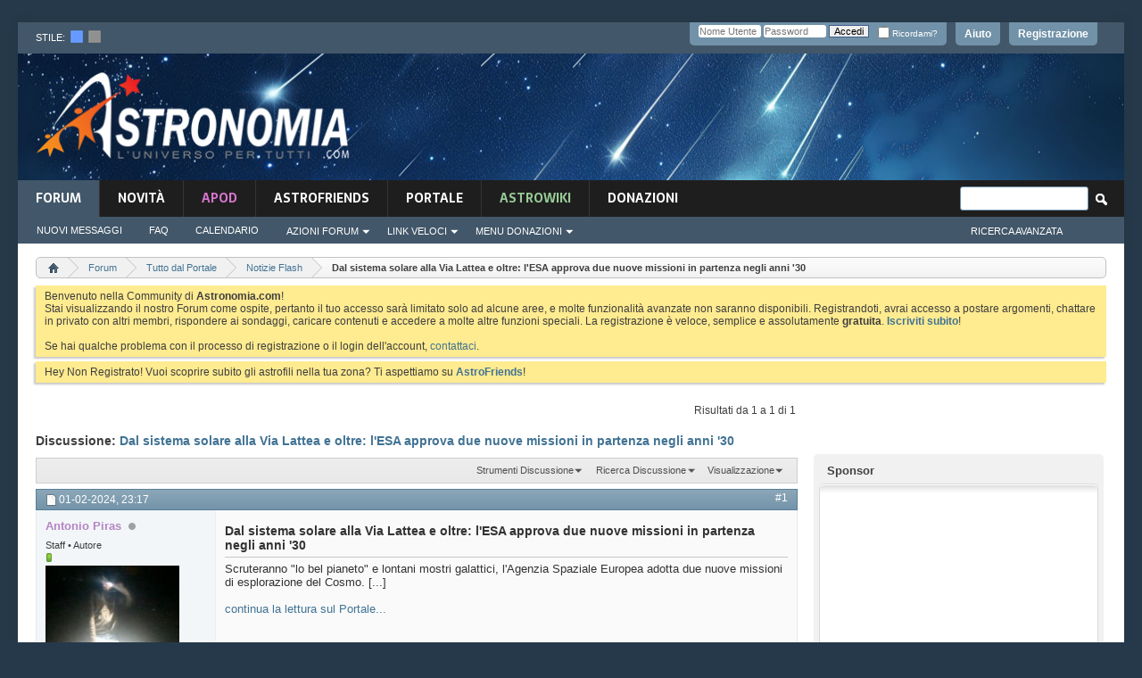

--- FILE ---
content_type: text/html; charset=ISO-8859-1
request_url: https://www.astronomia.com/forum/showthread.php?43893-Dal-sistema-solare-alla-Via-Lattea-e-oltre-l-ESA-approva-due-nuove-missioni-in-partenza-negli-anni-30&s=c994db7ba3fb1416a7bc326c2cf93cc8&p=445484
body_size: 23722
content:
<!DOCTYPE html PUBLIC "-//W3C//DTD XHTML 1.0 Transitional//EN" "http://www.w3.org/TR/xhtml1/DTD/xhtml1-transitional.dtd">
<html xmlns="http://www.w3.org/1999/xhtml" dir="ltr" lang="it" id="vbulletin_html">
<head>
	<!-- **************** HEADINCLUDE ***************** -->


<script async src="https://pagead2.googlesyndication.com/pagead/js/adsbygoogle.js?client=ca-pub-7252343485203440" crossorigin="anonymous"></script>



<!-- Google Tag Manager -->
<script>(function(w,d,s,l,i){w[l]=w[l]||[];w[l].push({'gtm.start':
new Date().getTime(),event:'gtm.js'});var f=d.getElementsByTagName(s)[0],
j=d.createElement(s),dl=l!='dataLayer'?'&l='+l:'';j.async=true;j.src=
'https://www.googletagmanager.com/gtm.js?id='+i+dl;f.parentNode.insertBefore(j,f);
})(window,document,'script','dataLayer','GTM-K7FQBG6');</script>
<!-- End Google Tag Manager -->

<meta http-equiv="Content-Type" content="text/html; charset=ISO-8859-1" />
<meta id="e_vb_meta_bburl" name="vb_meta_bburl" content="https://www.astronomia.com/forum" />
<base href="https://www.astronomia.com/forum/" /><!--[if IE]></base><![endif]-->
<meta name="generator" content="vBulletin 4.2.5" />
<meta http-equiv="X-UA-Compatible" content="IE=9" />

	<link rel="Shortcut Icon" href="favicon.ico" type="image/x-icon" />









<!-- ********************* SEZIONE CUSTOM ******************** -->
<link rel="stylesheet" type="text/css" media="screen" href="/wp-content/themes/mh-magazine-child/styles/style-forum.css" />
<!-- <link rel='stylesheet' id='mh-font-awesome-css'  href='/wp-content/themes/mh-magazine/includes/font-awesome.min.css' type='text/css' media='all' /> --><link rel="stylesheet" href="https://use.fontawesome.com/releases/v5.5.0/css/all.css" integrity="sha384-B4dIYHKNBt8Bc12p+WXckhzcICo0wtJAoU8YZTY5qE0Id1GSseTk6S+L3BlXeVIU" crossorigin="anonymous">
		<link rel='stylesheet' id='mh-google-fonts-css'  href='https://fonts.googleapis.com/css?family=Sarala:300,400,400italic,600,700%7cAdamina:300,400,400italic,600,700' type='text/css' media='all' />
		
		<script type='text/javascript' src='/wp-includes/js/jquery/jquery.js?ver=1.12.4'></script>
		<script type='text/javascript' src='/wp-includes/js/jquery/jquery-migrate.min.js?ver=1.4.1'></script>
<script type='text/javascript' src='/wp-content/themes/mh-magazine/js/scripts.js?ver=3.8.2'></script>


<!-- ********************* FINE SEZIONE CUSTOM ******************** -->


<script type="text/javascript">
<!--
	if (typeof YAHOO === 'undefined') // Load ALL YUI Local
	{
		document.write('<script type="text/javascript" src="clientscript/yui/yuiloader-dom-event/yuiloader-dom-event.js?v=425"><\/script>');
		document.write('<script type="text/javascript" src="clientscript/yui/connection/connection-min.js?v=425"><\/script>');
		var yuipath = 'clientscript/yui';
		var yuicombopath = '';
		var remoteyui = false;
	}
	else	// Load Rest of YUI remotely (where possible)
	{
		var yuipath = 'clientscript/yui';
		var yuicombopath = '';
		var remoteyui = true;
		if (!yuicombopath)
		{
			document.write('<script type="text/javascript" src="clientscript/yui/connection/connection-min.js?v=425"><\/script>');
		}
	}
	var SESSIONURL = "s=086ec4097afd71289bb98889fc9cac91&";
	var SECURITYTOKEN = "guest";
	var IMGDIR_MISC = "images/misc";
	var IMGDIR_BUTTON = "images/buttons";
	var vb_disable_ajax = parseInt("0", 10);
	var SIMPLEVERSION = "425";
	var BBURL = "https://www.astronomia.com/forum";
	var LOGGEDIN = 0 > 0 ? true : false;
	var THIS_SCRIPT = "showthread";
	var RELPATH = "showthread.php?43893-Dal-sistema-solare-alla-Via-Lattea-e-oltre-l-ESA-approva-due-nuove-missioni-in-partenza-negli-anni-30&amp;p=445484";
	var PATHS = {
		forum : "",
		cms   : "",
		blog  : ""
	};
	var AJAXBASEURL = "https://www.astronomia.com/forum/";
// -->
</script>
<script type="text/javascript" src="https://www.astronomia.com/forum/clientscript/vbulletin-core.js?v=425"></script>
<script src="https://www.google.com/recaptcha/api.js?render=6Le-K84UAAAAAFAr23DyJT1BfMNhcTU4LAW1ovr8"></script>
<script>
    grecaptcha.ready(function() {
        grecaptcha.execute("6Le-K84UAAAAAFAr23DyJT1BfMNhcTU4LAW1ovr8", {action: "login"}).then(function(token) {
            let input   = document.getElementById("btp_rcaptcha_input");
            input.value = token;
        });
    });
</script><script type="text/javascript" src="vlatex/vlatex.js"></script>
<script type="text/javascript">
  <!--
  var vlatex_popup_caption = 'Sorgente Formula:';
  var vlatex_popup_close = 'Chiudi';
  -->
</script>



	<link rel="alternate" type="application/rss+xml" title="Forum di Astronomia Feed RSS" href="https://www.astronomia.com/forum/external.php?type=RSS2" />
	
		<link rel="alternate" type="application/rss+xml" title="Forum di Astronomia - Notizie Flash - Feed RSS" href="https://www.astronomia.com/forum/external.php?type=RSS2&amp;forumids=88" />
	



	<link rel="stylesheet" type="text/css" href="css.php?styleid=15&amp;langid=2&amp;d=1710167224&amp;td=ltr&amp;sheet=bbcode.css,editor.css,popupmenu.css,reset-fonts.css,vbulletin.css,vbulletin-chrome.css,vbulletin-formcontrols.css,,btp_rcaptcha.csssidebar.css,widgets.css,forumhome.css,tagcloud.css" />

	<!--[if lt IE 8]>
	<link rel="stylesheet" type="text/css" href="css.php?styleid=15&amp;langid=2&amp;d=1710167224&amp;td=ltr&amp;sheet=popupmenu-ie.css,vbulletin-ie.css,vbulletin-chrome-ie.css,vbulletin-formcontrols-ie.css,editor-ie.css" />
	<![endif]-->


<!-- **************** FINE HEADINCLUDE ***************** -->
<link rel="stylesheet" type="text/css" href="css.php?styleid=15&amp;langid=2&amp;d=1710167224&amp;td=ltr&amp;sheet=dbtech_thanks.css" />
        <!-- App Indexing for Google Search -->
        <link href="android-app://com.quoord.tapatalkpro.activity/tapatalk/www.astronomia.com/forum?location=post&amp;page=1&amp;perpage=10&amp;fid=88&amp;tid=43893&amp;pid=445484&channel=google-indexing" rel="alternate" />
        <link href="ios-app://307880732/tapatalk/www.astronomia.com/forum?location=post&amp;page=1&amp;perpage=10&amp;fid=88&amp;tid=43893&amp;pid=445484&channel=google-indexing" rel="alternate" />
        
        <link href="https://www.astronomia.com/forum/mobiquo/smartbanner/manifest.json" rel="manifest">
        
        <meta name="apple-itunes-app" content="app-id=307880732, affiliate-data=at=10lR7C, app-argument=tapatalk://www.astronomia.com/forum?location=post&amp;page=1&amp;perpage=10&amp;fid=88&amp;tid=43893&amp;pid=445484" />
        
	<meta name="keywords" content="nuove, missioni, lagenzia, spaziale, europea, adotta, esplorazione, cosmo, mostri, continua, lettura, portale, galattici, lontani, approva, solare, alla, lattea, oltre, lesa, pianeto, partenza, negli, anni, scruteranno, sistema, https://www.astronomia.com/2024/02/01/dal-sistema-solare-alla-via-lattea-e-oltre-lesa-approva-due-nuove-missioni-in-partenza-negli-anni-30" />
	<meta name="description" content="Scruteranno &quot;lo bel pianeto&quot; e lontani mostri galattici, l'Agenzia Spaziale Europea adotta due nuove missioni di esplorazione del Cosmo.  
 
continua la lettura sul Portale..." />

	<title> Dal sistema solare alla Via Lattea e oltre: l'ESA approva due nuove missioni in partenza negli anni '30</title>
	<link rel="canonical" href="showthread.php?43893-Dal-sistema-solare-alla-Via-Lattea-e-oltre-l-ESA-approva-due-nuove-missioni-in-partenza-negli-anni-30&s=086ec4097afd71289bb98889fc9cac91" />
	
	
	
	
	
	
	
	
	

	
		<link rel="stylesheet" type="text/css" href="css.php?styleid=15&amp;langid=2&amp;d=1710167224&amp;td=ltr&amp;sheet=toolsmenu.css,postlist.css,showthread.css,postbit.css,options.css,attachment.css,poll.css,lightbox.css" />
	
	<!--[if lt IE 8]><link rel="stylesheet" type="text/css" href="css.php?styleid=15&amp;langid=2&amp;d=1710167224&amp;td=ltr&amp;sheet=toolsmenu-ie.css,postlist-ie.css,showthread-ie.css,postbit-ie.css,poll-ie.css" /><![endif]-->
<link rel="stylesheet" type="text/css" href="css.php?styleid=15&amp;langid=2&amp;d=1710167224&amp;td=ltr&amp;sheet=additional.css" />
<link rel="stylesheet" type="text/css" href="css.php?styleid=15&amp;langid=2&amp;d=1710167224&amp;td=ltr&amp;sheet=pod_vlatex.css" />

<link rel="stylesheet" type="text/css" media="screen" href="/wp-content/themes/mh-magazine-child/styles/style-forum-additional.css" />

<!--<link rel="stylesheet" type="text/css" href="/wp-content/themes/mh-magazine-child/styles/cookieconsent.min.css" />
<script src="/wp-content/themes/mh-magazine-child/scripts/cookieconsent.min.js"></script>
<script>
window.addEventListener("load", function(){
window.cookieconsent.initialise({
  "palette": {
    "popup": {
      "background": "#161616"
    },
    "button": {
      "background": "#14a7d0"
    }
  },
  "theme": "classic",
  "position": "bottom-right",
  "content": {
    "message": "Questo sito utilizza i cookies per garantirti una migliore esperienza di Navigazione.",
    "dismiss": "Ho capito",
    "link": "Informativa",
    "href": "https://www.astronomia.com/cookie-policy"
  }
})});
</script>-->


     <link rel="stylesheet" type="text/css" href="css.php?styleid=15&amp;amp;langid=2&amp;amp;d=1710167224&amp;amp;td=ltr&amp;amp;sheet=tagcloud.css" />
     <script type="text/javascript" src="clientscript/yui/animation/animation-min.js?v=425"></script>
     <script type="text/javascript">
      var sidebar_align = 'right';
      var content_container_margin = parseInt('348px');
      var sidebar_width = parseInt('328px');
     </script>

    <script type="text/javascript" src="https://www.astronomia.com/forum/clientscript/vbulletin-sidebar.js?v=425"></script>

    </head>

<body onload="if (document.body.scrollIntoView &amp;&amp; fetch_object('currentPost') &amp;&amp; (window.location.href.indexOf('#') == -1 || window.location.href.indexOf('#post') &gt; -1)) { fetch_object('currentPost').scrollIntoView(true); }">

<!-- **************** HEADER ***************** -->

<!-- Google Tag Manager (noscript) -->
<noscript><iframe src="https://www.googletagmanager.com/ns.html?id=GTM-K7FQBG6"
height="0" width="0" style="display:none;visibility:hidden"></iframe></noscript>
<!-- End Google Tag Manager (noscript) -->


<div class="mh-container mh-container-outer">
			<div class="mh-header-nav-mobile clearfix"></div>
				<div class="mh-preheader">
					<div class="mh-container mh-container-inner mh-row clearfix">
						
						
							<div id="header" class="floatcontainer doc_header">
							<div class="mh-header-bar-content mh-header-bar-top-left mh-col-2-3 clearfix">
								<div class="mh-header-style_chooser">
										stile:&nbsp;&nbsp;<a href="" id="15" onclick="switch_style(event,this, 'style'); return false;"><img src="/forum/images/misc/style_blue.png"></a>&nbsp;&nbsp;<a id="16" href="" onclick="switch_style(event,this, 'style'); return false;" ><img src="/forum/images/misc/style_dark.png"></a> 
								</div>
							</div>
								<!--
								<div>
									<a name="top" href="forum.php?s=086ec4097afd71289bb98889fc9cac91" class="logo-image"><img src="images/misc/vbulletin4_logo.png" alt="Forum di Astronomia - Powered by vBulletin" /></a>
								</div>
								-->
							<div id="toplinks" class="toplinks">
								
									<ul class="nouser">
									
										<li><a href="register.php?s=086ec4097afd71289bb98889fc9cac91" rel="nofollow">Registrazione</a></li>
									
										<li><a rel="help" href="faq.php?s=086ec4097afd71289bb98889fc9cac91">Aiuto</a></li>
										<li>
									<script type="text/javascript" src="clientscript/vbulletin_md5.js?v=425"></script>
									<form id="navbar_loginform" action="login.php?s=086ec4097afd71289bb98889fc9cac91&amp;do=login" method="post" onsubmit="md5hash(vb_login_password, vb_login_md5password, vb_login_md5password_utf, 0)">
										<fieldset id="logindetails" class="logindetails">
											<div>
												<div>
											<input type="text" class="textbox default-value" name="vb_login_username" id="navbar_username" size="10" accesskey="u" tabindex="101" value="Nome Utente" />
											<input type="password" class="textbox" tabindex="102" name="vb_login_password" id="navbar_password" size="10" />
											<input type="text" class="textbox default-value" tabindex="102" name="vb_login_password_hint" id="navbar_password_hint" size="10" value="Password" style="display:none;" />
											<input type="hidden" name="btp_rcaptcha_response" id="btp_rcaptcha_input"><input type="submit" class="loginbutton" tabindex="104" value="Accedi" title="Inserisci il tuo nome utente e la tua password nelle caselle fornite per accedere, o clicca il pulsante 'registrazione' per crearti un profilo." accesskey="s" />
											<div id="remember" class="remember">
											<label for="cb_cookieuser_navbar"><input type="checkbox" name="cookieuser" value="1" id="cb_cookieuser_navbar" class="cb_cookieuser_navbar" accesskey="c" tabindex="103" /> Ricordami?</label>
										</div>
												</div>
											</div>
											
										</fieldset>
										

										<input type="hidden" name="s" value="086ec4097afd71289bb98889fc9cac91" />
										<input type="hidden" name="securitytoken" value="guest" />
										<input type="hidden" name="do" value="login" />
										<input type="hidden" name="vb_login_md5password" />
										<input type="hidden" name="vb_login_md5password_utf" />
									</form>
									<script type="text/javascript">
									YAHOO.util.Dom.setStyle('navbar_password_hint', "display", "inline");
									YAHOO.util.Dom.setStyle('navbar_password', "display", "none");
									vB_XHTML_Ready.subscribe(function()
									{
									//
										YAHOO.util.Event.on('navbar_username', "focus", navbar_username_focus);
										YAHOO.util.Event.on('navbar_username', "blur", navbar_username_blur);
										YAHOO.util.Event.on('navbar_password_hint', "focus", navbar_password_hint);
										YAHOO.util.Event.on('navbar_password', "blur", navbar_password);
									});
									
									function navbar_username_focus(e)
									{
									//
										var textbox = YAHOO.util.Event.getTarget(e);
										if (textbox.value == 'Nome Utente')
										{
										//
											textbox.value='';
											textbox.style.color='#000000';
										}
									}

									function navbar_username_blur(e)
									{
									//
										var textbox = YAHOO.util.Event.getTarget(e);
										if (textbox.value == '')
										{
										//
											textbox.value='Nome Utente';
											textbox.style.color='#777777';
										}
									}
									
									function navbar_password_hint(e)
									{
									//
										var textbox = YAHOO.util.Event.getTarget(e);
										
										YAHOO.util.Dom.setStyle('navbar_password_hint', "display", "none");
										YAHOO.util.Dom.setStyle('navbar_password', "display", "inline");
										YAHOO.util.Dom.get('navbar_password').focus();
									}

									function navbar_password(e)
									{
									//
										var textbox = YAHOO.util.Event.getTarget(e);
										
										if (textbox.value == '')
										{
											YAHOO.util.Dom.setStyle('navbar_password_hint', "display", "inline");
											YAHOO.util.Dom.setStyle('navbar_password', "display", "none");
										}
									}
									</script>
										</li>
										
									</ul>
								
							</div>
								<div class="ad_global_header">
									
									
								</div>
								<hr />
							</div>
						
				</div>
			</div>
			<header class="mh-header"> <!-- chiusura in navbar -->
					<div class="mh-container mh-container-inner clearfix">
						<div class="mh-custom-header clearfix">
							<div class="mh-header-columns mh-row clearfix">
								<div class="mh-col-1-3 mh-site-identity">
									<div class="mh-site-logo">
										<a href="/"><img  src="/wp-content/themes/mh-magazine-child/images/logo.png" />
										</a>
									</div>
								</div>
								<aside class="mh-col-2-3 mh-header-widget-2">
								<div id="custom_html-6" class="widget_text mh-widget mh-header-2 widget_custom_html">
									<div class="textwidget custom-html-widget">
									


<script async src="https://pagead2.googlesyndication.com/pagead/js/adsbygoogle.js?client=ca-pub-7252343485203440"
     crossorigin="anonymous"></script>
<!-- Forum_728x90_Header -->
<ins class="adsbygoogle"
     style="display:inline-block;width:728px;height:90px"
     data-ad-client="ca-pub-7252343485203440"
     data-ad-slot="5717454980"></ins>
<script>
     (adsbygoogle = window.adsbygoogle || []).push({});
</script>

<script async src="https://fundingchoicesmessages.google.com/i/pub-7252343485203440?ers=1" nonce="P0akar6vArGiGazEMimHWQ"></script><script nonce="P0akar6vArGiGazEMimHWQ">(function() {function signalGooglefcPresent() {if (!window.frames['googlefcPresent']) {if (document.body) {const iframe = document.createElement('iframe'); iframe.style = 'width: 0; height: 0; border: none; z-index: -1000; left: -1000px; top: -1000px;'; iframe.style.display = 'none'; iframe.name = 'googlefcPresent'; document.body.appendChild(iframe);} else {setTimeout(signalGooglefcPresent, 0);}}}signalGooglefcPresent();})();</script>


									</div>
								</div>
								</aside>
							</div>
						</div>
					</div>
					
<!-- **************** FINE HEADER ***************** -->
<!-- **************** NAVBAR ***************** -->

<div class="mh-main-nav-wrap">
	<nav class="mh-navigation-forum">
		
			<ul id="navtabs" class="mh-main-nav floatcontainer">
				
				
	
		<li class="selected" id="vbtab_forum">
			<a class="navtab" href="forum.php?s=086ec4097afd71289bb98889fc9cac91">Forum</a>
		</li>
		
		
			<ul class="floatcontainer">
				
					
						
							<li id="vbflink_newposts"><a href="search.php?s=086ec4097afd71289bb98889fc9cac91&amp;do=getnew&amp;contenttype=vBForum_Post">Nuovi Messaggi</a></li>
						
					
				
					
						
							<li id="vbflink_faq"><a href="faq.php?s=086ec4097afd71289bb98889fc9cac91">FAQ</a></li>
						
					
				
					
						
							<li id="vbflink_calendar"><a href="calendar.php?s=086ec4097afd71289bb98889fc9cac91">Calendario</a></li>
						
					
				
					
						<li class="popupmenu" id="vbmenu_actions">
							<a href="javascript://" class="popupctrl">Azioni Forum</a>
							<ul class="popupbody popuphover">
								
									<li id="vbalink_mfr"><a href="forumdisplay.php?s=086ec4097afd71289bb98889fc9cac91&amp;do=markread&amp;markreadhash=guest">Segna Forum Come Letti</a></li>
								
							</ul>
						</li>
					
				
					
						<li class="popupmenu" id="vbmenu_qlinks">
							<a href="javascript://" class="popupctrl">Link Veloci</a>
							<ul class="popupbody popuphover">
								
									<li id="vbqlink_posts"><a href="search.php?s=086ec4097afd71289bb98889fc9cac91&amp;do=getdaily&amp;contenttype=vBForum_Post">Messaggi di Oggi</a></li>
								
									<li id="link_nti1_402"><a href="search.php?do=process&searchuser=Non Registrato">I Miei Threads</a></li>
								
									<li id="link_nti1_981"><a href="search.php?do=process&contenttype=vBForum_Post&replyless=1&replylimit=0&searchdate=0&sortby=threadstart&order=descending&nocache=1">Threads senza Risposta</a></li>
								
									<li id="link_ode0_786"><a href="thanks.php?s=086ec4097afd71289bb98889fc9cac91&amp;do=statistics">Statistiche Grazie / Mi piace / OT</a></li>
								
									<li id="link_ode0_453"><a href="thanks.php?s=086ec4097afd71289bb98889fc9cac91&amp;do=hottest">Discussioni / Post più caldi</a></li>
								
							</ul>
						</li>
					
				
					
						<li class="popupmenu" id="menu_mdu0_893">
							<a href="javascript://" class="popupctrl">Menu Donazioni</a>
							<ul class="popupbody popuphover">
								
									<li id="link_mdu0_825"><a href="vbdonate.php?do=donate">Effettua una Donazione</a></li>
								
							</ul>
						</li>
					
				
			</ul>
		

	
		<li  id="vbtab_whatsnew">
			<a class="navtab" href="activity.php?s=086ec4097afd71289bb98889fc9cac91">novità</a>
		</li>
		
		

	
		<li  id="tab_odyy_629">
			<a class="navtab" href="/forum/apod/show_apod.php?tabid=171"><font color="#d676ce">APOD</font></a>
		</li>
		
		

	
		<li  id="tab_mdy3_510">
			<a class="navtab" href="astrofriends/censimento-home.php?tabid=80">AstroFriends</a>
		</li>
		
		

	
		<li  id="tab_otkx_782">
			<a class="navtab" href="http://www.astronomia.com">Portale</a>
		</li>
		
		

	
		<li  id="tab_ndkx_248">
			<a class="navtab" href="http://www.astronomia.com/wiki"><font color="#98cc98">AstroWiki</font></a>
		</li>
		
		

	
		<li  id="tab_vbdonate_999">
			<a class="navtab" href="vbdonate.php?do=donate">Donazioni</a>
		</li>
		
		

				
			</ul>
			
				<div id="globalsearch" class="globalsearch">
					<form action="search.php?s=086ec4097afd71289bb98889fc9cac91&amp;do=process" method="post" id="navbar_search" class="navbar_search">
						
						<input type="hidden" name="securitytoken" value="guest" />
						<input type="hidden" name="do" value="process" />
						<span class="textboxcontainer"><span><input type="text" value="" name="query" class="textbox" tabindex="99"/></span></span>
						<span class="buttoncontainer"><span><input type="image" class="searchbutton" src="images/buttons/search.png" name="submit" onclick="document.getElementById('navbar_search').submit;" tabindex="100"/></span></span>
					</form>
					<aside class="mh-header-search mh-header-search-bottom">
					<ul class="navbar_advanced_search">
						<li><a href="search.php?s=086ec4097afd71289bb98889fc9cac91" accesskey="4">Ricerca Avanzata</a></li>
						
					</ul>
					</aside>
				</div>
			
		<!-- fine navbar -->
	</nav>
</div> <!-- fine mainwrap  -->

<!--<div class="mh-extra-nav-wrap">
	<div class="mh-extra-nav-bg">
		<nav class="mh-navigation mh-extra-nav mh-container mh-container-inner clearfix" itemscope="itemscope" itemtype="http://schema.org/SiteNavigationElement">
			<div class="menu-testata-alta-links-container">
				<ul id="menu-testata-alta-links-1" class="menu"><li class="menu-item menu-item-type-custom menu-item-object-custom menu-item-21174"><a href="http://wp-login">Login</a></li>
				<li class="menu-item menu-item-type-post_type menu-item-object-page menu-item-21173"><a href="http://www.testwp.local/contatti/">Contatti</a></li>
				</ul>
			</div>
		</nav>
	</div>
</div>-->

</header> <!-- aperto in header -->

<div class="mh-wrapper clearfix" role="main" itemprop="mainContentOfPage"> <!-- inizio mh-wrapper --> 

	<div class="above_body"> <!-- closing tag in the same navtab -->
		<div class="ad_global_header">
			
			
		</div>
	</div> <!-- closing div for above_body -->





<!-- CODICE ORIGINALE -->




<div class="body_wrapper">


<!-- breadcrumb hack -->

<div class="bread_box">
	<nav>
		<fieldset class="breadcrumb">
			<span class="crumbs">
				

<ol itemscope="" itemtype="http://schema.org/BreadcrumbList">
					<span class="crust">

<li itemprop="itemListElement" itemscope itemtype="http://schema.org/ListItem">						<a href="index.php?s=086ec4097afd71289bb98889fc9cac91" accesskey="1" class="crumb" rel="up" itemprop="item" alt="Home">

							<span itemprop="name" style="display:none;">
Home
</span>
<img itemprop="image" class="breadcrumb_home" src="images/misc/navbit-home.png" alt="Home" />
</a>
<meta itemprop="position" content="1" />
</li>
						<span class="arrow">
							<span>&gt;</span>
						</span>
					</span>
				
				
	<span class="crust">
<li style="display: inline-block" itemprop="itemListElement" itemscope itemtype="http://schema.org/ListItem">
		<a href="forum.php?s=086ec4097afd71289bb98889fc9cac91" class="crumb" rel="up" itemprop="item">
			<span itemprop="name">Forum</span>
		</a>
<meta itemprop="position" content="2" />
</li>
		<span class="arrow">
			<span>&gt;</span>
		</span>
	</span>

	<span class="crust">
<li style="display: inline-block" itemprop="itemListElement" itemscope itemtype="http://schema.org/ListItem">
		<a href="forumdisplay.php?1-Tutto-dal-Portale&amp;s=086ec4097afd71289bb98889fc9cac91" class="crumb" rel="up" itemprop="item">
			<span itemprop="name">Tutto dal Portale</span>
		</a>
<meta itemprop="position" content="3" />
</li>
		<span class="arrow">
			<span>&gt;</span>
		</span>
	</span>

	<span class="crust">
<li style="display: inline-block" itemprop="itemListElement" itemscope itemtype="http://schema.org/ListItem">
		<a href="forumdisplay.php?88-Notizie-Flash&amp;s=086ec4097afd71289bb98889fc9cac91" class="crumb" rel="up" itemprop="item">
			<span itemprop="name">Notizie Flash</span>
		</a>
<meta itemprop="position" content="4" />
</li>
		<span class="arrow">
			<span>&gt;</span>
		</span>
	</span>

				
	<span class="crust">
<li style="display: inline-block" itemprop="itemListElement" itemscope itemtype="http://schema.org/ListItem">
		<b class="lastcrumb">
			<span itemprop="name"> Dal sistema solare alla Via Lattea e oltre: l'ESA approva due nuove missioni in partenza negli anni '30</span>
		</b>
<meta itemprop="position" content="5" />
</li>
	</span>

			<!-- </span> -->
                   </ol>
		</fieldset>
	</nav>
</div>

<!-- fine breadcrumb hack -->





	<form action="profile.php?do=dismissnotice" method="post" id="notices" class="notices">
		<input type="hidden" name="do" value="dismissnotice" />
		<input type="hidden" name="s" value="s=086ec4097afd71289bb98889fc9cac91&amp;" />
		<input type="hidden" name="securitytoken" value="guest" />
		<input type="hidden" id="dismiss_notice_hidden" name="dismiss_noticeid" value="" />
		<input type="hidden" name="url" value="" />
		<ol>
			<li class="restore" id="navbar_notice_1">
	
	Benvenuto nella Community di <b>Astronomia.com</b>!<br />
Stai visualizzando il nostro Forum come ospite, pertanto il tuo accesso sarà limitato solo ad alcune aree, e molte funzionalità avanzate non saranno disponibili. Registrandoti, avrai accesso a postare argomenti, chattare in privato con altri membri, rispondere ai sondaggi, caricare contenuti e accedere a molte altre funzioni speciali. La registrazione è veloce, semplice e assolutamente <b>gratuita</b>. <b><a href="register.php?s=086ec4097afd71289bb98889fc9cac91" target="_blank">Iscriviti subito</a></b>!<br /><br />
Se hai qualche problema con il processo di registrazione o il login dell'account, <a href="sendmessage.php">contattaci</a>.
</li><li class="restore" id="navbar_notice_16">
	
	Hey Non Registrato! Vuoi scoprire subito gli astrofili nella tua zona? Ti aspettiamo su <a href="https://www.astronomia.com/forum/astrofriends/censimento-home.php?tabid=80"><b>AstroFriends</b></a>!
</li>
		</ol>
	</form>

<!-- **************** FINE NAVBAR ***************** -->
 
     <div id="content_container" >
      <div id="content" >
    



	<div id="above_postlist" class="above_postlist">
		
		<div id="pagination_top" class="pagination_top">
		
			<div id="postpagestats_above" class="postpagestats">
				Risultati da 1 a 1 di 1
			</div>
		</div>
	</div>
	<div id="pagetitle" class="pagetitle">
		<h1>
			Discussione: <span class="threadtitle"><a href="showthread.php?43893-Dal-sistema-solare-alla-Via-Lattea-e-oltre-l-ESA-approva-due-nuove-missioni-in-partenza-negli-anni-30&s=086ec4097afd71289bb98889fc9cac91" title="Ricarica Questa Pagina">Dal sistema solare alla Via Lattea e oltre: l'ESA approva due nuove missioni in partenza negli anni '30</a></span>
		</h1>
		
			
<span id="fb-root"></span>
<script type="text/javascript" src="//connect.facebook.net/it_IT/sdk.js#appId=110664088956212&amp;xfbml=1"></script>

<fb:like href="https://www.astronomia.com/forum/showthread.php?43893-Dal-sistema-solare-alla-Via-Lattea-e-oltre-l-ESA-approva-due-nuove-missioni-in-partenza-negli-anni-30" font="tahoma" layout="standard" show_faces="false" width="300" action="like" colorscheme="light" data-share="true"></fb:like>
		
	</div>
	<div id="thread_controls" class="thread_controls toolsmenu">
		<div>
		<ul id="postlist_popups" class="postlist_popups popupgroup">
			
			
			<li class="popupmenu" id="threadtools">
				<h6><a class="popupctrl" href="javascript://">Strumenti Discussione</a></h6>
				<ul class="popupbody popuphover">
					<li><a href="printthread.php?s=086ec4097afd71289bb98889fc9cac91&amp;t=43893&amp;pp=10&amp;page=1" accesskey="3" rel="nofollow">Visualizza Versione Stampabile</a></li>
					
						<li><a href="sendmessage.php?s=086ec4097afd71289bb98889fc9cac91&amp;do=sendtofriend&amp;t=43893" rel="nofollow">Invia Questa Pagina via Email&hellip;</a></li>
					
					<li>
						
					</li>
					
				</ul>
			</li>

			

			
				<li class="popupmenu searchthread menusearch" id="searchthread">
					<h6><a class="popupctrl" href="javascript://">Ricerca Discussione</a></h6>
					<form action="search.php" method="post">
						<ul class="popupbody popuphover">
							<li>
								<input type="text" name="query" class="searchbox" value="Ricerca..." tabindex="13" />
								<input type="submit" class="button" value="Ricerca" tabindex="14" />
							</li>
							<li class="formsubmit" id="popupsearch">
								<div class="submitoptions">&nbsp;</div>
								<div class="advancedsearchlink"><a href="search.php?s=086ec4097afd71289bb98889fc9cac91&amp;search_type=1&amp;searchthreadid=43893&amp;contenttype=vBForum_Post">Ricerca Avanzata</a></div>
							</li>
						</ul>
						<input type="hidden" name="s" value="086ec4097afd71289bb98889fc9cac91" />
						<input type="hidden" name="securitytoken" value="guest" />
						<input type="hidden" name="do" value="process" />
						<input type="hidden" name="searchthreadid" value="43893" />
						<input type="hidden" name="search_type" value="1" />
						<input type="hidden" name="contenttype" value="vBForum_Post" />
					</form>
				</li>
			

			

			
				<li class="popupmenu" id="displaymodes">
					<h6><a class="popupctrl" href="javascript://">Visualizzazione</a></h6>
					<ul class="popupbody popuphover">
						<li><label>Modalità Lineare</label></li>
						<li><a href="showthread.php?43893-Dal-sistema-solare-alla-Via-Lattea-e-oltre-l-ESA-approva-due-nuove-missioni-in-partenza-negli-anni-30&amp;s=086ec4097afd71289bb98889fc9cac91&amp;mode=hybrid"> Passa a Modalità Ibrida</a></li>
						<li><a href="showthread.php?43893-Dal-sistema-solare-alla-Via-Lattea-e-oltre-l-ESA-approva-due-nuove-missioni-in-partenza-negli-anni-30&amp;s=086ec4097afd71289bb98889fc9cac91&amp;p=445484&amp;mode=threaded#post445484"> Passa a Modalità Elencata</a></li>
					</ul>
				</li>
			

			
			</ul>
		</div>
	</div>

<div id="postlist" class="postlist restrain">
	

	
		<ol id="posts" class="posts" start="1">
			
<li class="postbitlegacy postbitim postcontainer old" id="post_445484">
<!-- see bottom of postbit.css for .userinfo .popupmenu styles -->

	<div class="posthead">
			<span class="postdate old">
				
					<span class="date">01-02-2024,&nbsp;<span class="time">23:17</span></span>
				
			</span>
			<span class="nodecontrols">
				
					<a name="post445484" href="showthread.php?43893-Dal-sistema-solare-alla-Via-Lattea-e-oltre-l-ESA-approva-due-nuove-missioni-in-partenza-negli-anni-30&amp;s=086ec4097afd71289bb98889fc9cac91&amp;p=445484&amp;viewfull=1#post445484" class="postcounter">#1</a><a id="postcount445484" name="1"></a>
				
				
				
			</span>
	</div>
	<div class="postdetails">
		<div class="userinfo">
			<div class="username_container">
			
				<div class="popupmenu memberaction">
	<a class="username offline popupctrl" href="member.php?4754-Antonio-Piras&amp;s=086ec4097afd71289bb98889fc9cac91" title="Antonio Piras è offline"><strong><span style="color: #B483C4; font-weight: bold;">Antonio Piras</span></strong></a>
	<ul class="popupbody popuphover memberaction_body">
		<li class="left">
			<a href="member.php?4754-Antonio-Piras&amp;s=086ec4097afd71289bb98889fc9cac91" class="siteicon_profile">
				Visualizza Profilo
			</a>
		</li>
		
		<li class="right">
			<a href="search.php?s=086ec4097afd71289bb98889fc9cac91&amp;do=finduser&amp;userid=4754&amp;contenttype=vBForum_Post&amp;showposts=1" class="siteicon_forum" rel="nofollow">
				Visualizza Messaggi Forum
			</a>
		</li>
		
		
		<li class="left">
			<a href="private.php?s=086ec4097afd71289bb98889fc9cac91&amp;do=newpm&amp;u=4754" class="siteicon_message" rel="nofollow">
				Messaggio Privato
			</a>
		</li>
		
		
		
		
		
		
		

		

		
		
	</ul>
</div>
				<img class="inlineimg onlinestatus" src="images/statusicon/user-offline2.png" alt="Antonio Piras è offline" border="0" />

			
			</div>

			<span class="usertitle">
				Staff &bull; Autore

			</span>
			
			
			
				<span class="postbit_reputation" id="repdisplay_445484_4754" title="Antonio Piras è sulla buona strada">
					
						<img class="repimg" src="images/reputation/reputation_pos.png" alt="" />
					
				</span>
			

			
			<a class="postuseravatar" href="member.php?4754-Antonio-Piras&amp;s=086ec4097afd71289bb98889fc9cac91" title="Antonio Piras è offline">
				<img src="image.php?s=086ec4097afd71289bb98889fc9cac91&amp;u=4754&amp;dateline=1460980959" alt="L'avatar di Antonio Piras" title="L'avatar di Antonio Piras" />
			</a>
			 
			
				<hr />
				<dl class="userinfo_extra">
					<dt>Data Registrazione</dt> <dd>Mar 2016</dd>
					<dt>Località</dt> <dd>Cagliari</dd>
					
					<dt>Messaggi</dt> <dd>253</dd>	
					
	
		
		
			
		

<dt>Taggato in</dt> <dd>15 Post(s)</dd>


				</dl>
				
				
				<div class="imlinks">
					    
				</div>
			

		</div>
		<div class="postbody">
			<div class="postrow">
				
				
				<h2 class="title icon">
					Dal sistema solare alla Via Lattea e oltre: l'ESA approva due nuove missioni in partenza negli anni '30
				</h2>
				


						
							
							
						
						
							
						
				<div class="content">
					<div id="post_message_445484">
						<blockquote class="postcontent restore ">
							Scruteranno &quot;lo bel pianeto&quot; e lontani mostri galattici, l'Agenzia Spaziale Europea adotta due nuove missioni di esplorazione del Cosmo. [...]<br />
<br />
<a href="https://www.astronomia.com/2024/02/01/dal-sistema-solare-alla-via-lattea-e-oltre-lesa-approva-due-nuove-missioni-in-partenza-negli-anni-30/" target="_blank">continua la lettura sul Portale...</a>
						</blockquote>
					</div>

					
				</div>
			</div>
			
			<div class="cleardiv"></div>
		</div>
	</div>
		<div class="postfoot">
			<!-- <div class="postfoot_container"> -->
			<div class="textcontrols floatcontainer">
				<span class="postcontrols">
					<img style="display:none" id="progress_445484" src="images/misc/progress.gif" alt="" />
					
					
					
						<a id="qrwq_445484" class="newreply" href="newreply.php?s=086ec4097afd71289bb98889fc9cac91&amp;do=newreply&amp;p=445484" rel="nofollow" title="Rispondi Citando"><img id="quoteimg_445484" src="clear.gif" alt="Rispondi Citando" />  Rispondi Citando</a> 
					
					
					
				</span>
				<span class="postlinking">
					
						
					

									<div id="dbtech_thanks_actions_445484" style="display:inline">
					<span class="dbtech-thanks-button-control">
	<a href="javascript://"  style="background:url(dbtech/thanks/images/thanks.png) no-repeat scroll left center transparent !important; height:16px; margin:0; padding:0 0 0 20px; vertical-align:middle;cursor:default;" title="Grazie">
		
	</a>
	 
		<span class="dbtech-thanks-bubble-flyout">
			<!--<i></i>
			<u></u>-->
			<span class="dbtech-thanks-bubble-content clickcount">0</span>
		</span>
	
</span><span class="dbtech-thanks-button-control">
	<a href="javascript://"  style="background:url(dbtech/thanks/images/likes.png) no-repeat scroll left center transparent !important; height:16px; margin:0; padding:0 0 0 20px; vertical-align:middle;cursor:default;" title="Mi piace">
		
	</a>
	 
		<span class="dbtech-thanks-bubble-flyout">
			<!--<i></i>
			<u></u>-->
			<span class="dbtech-thanks-bubble-content clickcount">4</span>
		</span>
	
</span><span class="dbtech-thanks-button-control">
	<a href="javascript://"  style="background:url(dbtech/thanks/images/ot.png) no-repeat scroll left center transparent !important; height:16px; margin:0; padding:0 0 0 20px; vertical-align:middle;cursor:default;" title="Off Topic!">
		
	</a>
	 
		<span class="dbtech-thanks-bubble-flyout">
			<!--<i></i>
			<u></u>-->
			<span class="dbtech-thanks-bubble-content clickcount">0</span>
		</span>
	
</span>
				</div>
				<div id="dbtech_thanks_status_445484" style="display:inline">&nbsp;</div>
					
					
					

					
					

					
					
					
					
					
				</span>
			<!-- </div> -->
			</div>
		</div>
	<hr />
</li>




   

<li class="firstpost_advert_container">
   <div class="firstpost_advert">
  
<script async src="https://pagead2.googlesyndication.com/pagead/js/adsbygoogle.js?client=ca-pub-7252343485203440"
     crossorigin="anonymous"></script>
<!-- FORUM_After_Post -->
<ins class="adsbygoogle"
     style="display:block"
     data-ad-client="ca-pub-7252343485203440"
     data-ad-slot="7605961198"
     data-ad-format="auto"
     data-full-width-responsive="true"></ins>
<script>
     (adsbygoogle = window.adsbygoogle || []).push({});
</script>

   </div>
</li>
   



		</ol>
		<div class="separator"></div>
		<div class="postlistfoot">
			
		</div>

	

</div>

<div id="below_postlist" class="noinlinemod below_postlist">
	
	<div id="pagination_bottom" class="pagination_bottom">
	
		<div class="clear"></div>
<div class="navpopupmenu popupmenu nohovermenu" id="showthread_navpopup">
	
		<span class="shade">Navigazione Rapida</span>
		<a href="showthread.php?43893-Dal-sistema-solare-alla-Via-Lattea-e-oltre-l-ESA-approva-due-nuove-missioni-in-partenza-negli-anni-30&amp;s=086ec4097afd71289bb98889fc9cac91" class="popupctrl"><span class="ctrlcontainer">Notizie Flash</span></a>
		<a href="showthread.php?43893-Dal-sistema-solare-alla-Via-Lattea-e-oltre-l-ESA-approva-due-nuove-missioni-in-partenza-negli-anni-30&amp;p=445484#top" class="textcontrol" onclick="document.location.hash='top';return false;">Cima</a>
	
	<ul class="navpopupbody popupbody popuphover">
		
		<li class="optionlabel">Aree Sito</li>
		<li><a href="usercp.php?s=086ec4097afd71289bb98889fc9cac91">Impostazioni</a></li>
		<li><a href="private.php?s=086ec4097afd71289bb98889fc9cac91">Messaggi Privati</a></li>
		<li><a href="subscription.php?s=086ec4097afd71289bb98889fc9cac91">Sottoscrizioni</a></li>
		<li><a href="online.php?s=086ec4097afd71289bb98889fc9cac91">Chi è Online</a></li>
		<li><a href="search.php?s=086ec4097afd71289bb98889fc9cac91">Ricerca nei Forum</a></li>
		<li><a href="forum.php?s=086ec4097afd71289bb98889fc9cac91">Home Page Forum</a></li>
		
			<li class="optionlabel">Forum</li>
			
		
			
				<li><a href="forumdisplay.php?28-Area-di-Benvenuto&amp;s=086ec4097afd71289bb98889fc9cac91">Area di Benvenuto</a>
					<ol class="d1">
						
		
			
				<li><a href="forumdisplay.php?30-Regolamento-del-Forum&amp;s=086ec4097afd71289bb98889fc9cac91">Regolamento del Forum</a></li>
			
		
			
				<li><a href="forumdisplay.php?29-Mi-presento&amp;s=086ec4097afd71289bb98889fc9cac91">Mi presento</a></li>
			
		
			
				<li><a href="forumdisplay.php?67-Comunicazioni-dallo-Staff&amp;s=086ec4097afd71289bb98889fc9cac91">Comunicazioni dallo Staff</a></li>
			
		
			
				<li><a href="forumdisplay.php?80-Novità-dal-Forum&amp;s=086ec4097afd71289bb98889fc9cac91">Novità dal Forum</a></li>
			
		
			
					</ol>
				</li>
			
		
			
				<li><a href="forumdisplay.php?1-Tutto-dal-Portale&amp;s=086ec4097afd71289bb98889fc9cac91">Tutto dal Portale</a>
					<ol class="d1">
						
		
			
				<li><a href="forumdisplay.php?2-Articoli&amp;s=086ec4097afd71289bb98889fc9cac91">Articoli</a>
					<ol class="d2">
						
		
			
				<li><a href="forumdisplay.php?89-C-era-una-volta-l-Universo&amp;s=086ec4097afd71289bb98889fc9cac91">C'era una volta l'Universo</a></li>
			
		
			
					</ol>
				</li>
			
		
			
				<li><a href="forumdisplay.php?3-News&amp;s=086ec4097afd71289bb98889fc9cac91">News</a></li>
			
		
			
				<li><a href="forumdisplay.php?88-Notizie-Flash&amp;s=086ec4097afd71289bb98889fc9cac91">Notizie Flash</a></li>
			
		
			
					</ol>
				</li>
			
		
			
				<li><a href="forumdisplay.php?78-Progetti&amp;s=086ec4097afd71289bb98889fc9cac91">Progetti</a>
					<ol class="d1">
						
		
			
				<li><a href="forumdisplay.php?92-APOD-by-Astronomia-com&amp;s=086ec4097afd71289bb98889fc9cac91">APOD by Astronomia.com</a></li>
			
		
			
				<li><a href="forumdisplay.php?81-AstroFriends&amp;s=086ec4097afd71289bb98889fc9cac91">AstroFriends</a></li>
			
		
			
				<li><a href="forumdisplay.php?79-AstroWiki&amp;s=086ec4097afd71289bb98889fc9cac91">AstroWiki</a></li>
			
		
			
					</ol>
				</li>
			
		
			
				<li><a href="forumdisplay.php?31-Osservazioni&amp;s=086ec4097afd71289bb98889fc9cac91">Osservazioni</a>
					<ol class="d1">
						
		
			
				<li><a href="forumdisplay.php?32-Il-cielo-ad-occhio-nudo&amp;s=086ec4097afd71289bb98889fc9cac91">Il cielo ad occhio nudo</a></li>
			
		
			
				<li><a href="forumdisplay.php?70-Report-osservativi&amp;s=086ec4097afd71289bb98889fc9cac91">Report osservativi</a></li>
			
		
			
				<li><a href="forumdisplay.php?69-Sketches&amp;s=086ec4097afd71289bb98889fc9cac91">Sketches</a></li>
			
		
			
				<li><a href="forumdisplay.php?34-Sistema-Solare&amp;s=086ec4097afd71289bb98889fc9cac91">Sistema Solare</a></li>
			
		
			
				<li><a href="forumdisplay.php?35-Profondo-Cielo&amp;s=086ec4097afd71289bb98889fc9cac91">Profondo Cielo</a></li>
			
		
			
				<li><a href="forumdisplay.php?61-Eclissi-Transiti-e-Occultazioni&amp;s=086ec4097afd71289bb98889fc9cac91">Eclissi, Transiti e Occultazioni</a></li>
			
		
			
				<li><a href="forumdisplay.php?76-Stelle-Doppie&amp;s=086ec4097afd71289bb98889fc9cac91">Stelle Doppie</a></li>
			
		
			
				<li><a href="forumdisplay.php?36-Appuntamenti-ed-Eventi&amp;s=086ec4097afd71289bb98889fc9cac91">Appuntamenti ed Eventi</a></li>
			
		
			
					</ol>
				</li>
			
		
			
				<li><a href="forumdisplay.php?82-Inquinamento-Luminoso&amp;s=086ec4097afd71289bb98889fc9cac91">Inquinamento Luminoso</a>
					<ol class="d1">
						
		
			
				<li><a href="forumdisplay.php?83-Leggi-e-decreti-per-la-lotta-all-I-L&amp;s=086ec4097afd71289bb98889fc9cac91">Leggi e decreti per la lotta all'I.L.</a></li>
			
		
			
				<li><a href="forumdisplay.php?84-Segnalazioni-e-denunce&amp;s=086ec4097afd71289bb98889fc9cac91">Segnalazioni e denunce</a></li>
			
		
			
				<li><a href="forumdisplay.php?85-Si-può-fare!-Casi-affrontati-e-risolti&amp;s=086ec4097afd71289bb98889fc9cac91">... Si può fare! Casi affrontati e risolti</a></li>
			
		
			
					</ol>
				</li>
			
		
			
				<li><a href="forumdisplay.php?37-Strumentazioni-e-Discussioni&amp;s=086ec4097afd71289bb98889fc9cac91">Strumentazioni e Discussioni</a>
					<ol class="d1">
						
		
			
				<li><a href="forumdisplay.php?38-Primo-strumento&amp;s=086ec4097afd71289bb98889fc9cac91">Primo strumento</a></li>
			
		
			
				<li><a href="forumdisplay.php?39-Telescopi-e-Montature&amp;s=086ec4097afd71289bb98889fc9cac91">Telescopi e Montature</a>
					<ol class="d2">
						
		
			
				<li><a href="forumdisplay.php?72-Accessori&amp;s=086ec4097afd71289bb98889fc9cac91">Accessori</a></li>
			
		
			
				<li><a href="forumdisplay.php?73-Strumenti-di-ripresa&amp;s=086ec4097afd71289bb98889fc9cac91">Strumenti di ripresa</a></li>
			
		
			
					</ol>
				</li>
			
		
			
				<li><a href="forumdisplay.php?40-Binocoli&amp;s=086ec4097afd71289bb98889fc9cac91">Binocoli</a></li>
			
		
			
				<li><a href="forumdisplay.php?77-Autocostruzione&amp;s=086ec4097afd71289bb98889fc9cac91">Autocostruzione</a></li>
			
		
			
				<li><a href="forumdisplay.php?41-Autorecensioni&amp;s=086ec4097afd71289bb98889fc9cac91">Autorecensioni</a></li>
			
		
			
				<li><a href="forumdisplay.php?91-Postazioni-Fisse-e-Osservatori-amatoriali&amp;s=086ec4097afd71289bb98889fc9cac91">Postazioni Fisse e Osservatori amatoriali</a></li>
			
		
			
					</ol>
				</li>
			
		
			
				<li><a href="forumdisplay.php?63-Astrofotografia&amp;s=086ec4097afd71289bb98889fc9cac91">Astrofotografia</a>
					<ol class="d1">
						
		
			
				<li><a href="forumdisplay.php?75-Il-mondo-notturno&amp;s=086ec4097afd71289bb98889fc9cac91">Il mondo notturno</a></li>
			
		
			
				<li><a href="forumdisplay.php?64-Pianeti-e-dintorni&amp;s=086ec4097afd71289bb98889fc9cac91">Pianeti e dintorni</a></li>
			
		
			
				<li><a href="forumdisplay.php?65-Deep-Sky&amp;s=086ec4097afd71289bb98889fc9cac91">Deep Sky</a></li>
			
		
			
				<li><a href="forumdisplay.php?74-Sole&amp;s=086ec4097afd71289bb98889fc9cac91">Sole</a></li>
			
		
			
				<li><a href="forumdisplay.php?86-Spettrografia-e-Fotometria&amp;s=086ec4097afd71289bb98889fc9cac91">Spettrografia e Fotometria</a></li>
			
		
			
					</ol>
				</li>
			
		
			
				<li><a href="forumdisplay.php?48-Software&amp;s=086ec4097afd71289bb98889fc9cac91">Software</a>
					<ol class="d1">
						
		
			
				<li><a href="forumdisplay.php?49-Software-Generale&amp;s=086ec4097afd71289bb98889fc9cac91">Software Generale</a></li>
			
		
			
					</ol>
				</li>
			
		
			
				<li><a href="forumdisplay.php?42-Scienze-Astronomiche&amp;s=086ec4097afd71289bb98889fc9cac91">Scienze Astronomiche</a>
					<ol class="d1">
						
		
			
				<li><a href="forumdisplay.php?43-Astrofisica&amp;s=086ec4097afd71289bb98889fc9cac91">Astrofisica</a></li>
			
		
			
				<li><a href="forumdisplay.php?44-Astronautica&amp;s=086ec4097afd71289bb98889fc9cac91">Astronautica</a></li>
			
		
			
				<li><a href="forumdisplay.php?45-Cosmologia&amp;s=086ec4097afd71289bb98889fc9cac91">Cosmologia</a></li>
			
		
			
				<li><a href="forumdisplay.php?46-Meccanica-Celeste&amp;s=086ec4097afd71289bb98889fc9cac91">Meccanica Celeste</a></li>
			
		
			
				<li><a href="forumdisplay.php?47-Planetologia&amp;s=086ec4097afd71289bb98889fc9cac91">Planetologia</a></li>
			
		
			
				<li><a href="forumdisplay.php?62-Esobiologia&amp;s=086ec4097afd71289bb98889fc9cac91">Esobiologia</a></li>
			
		
			
					</ol>
				</li>
			
		
			
				<li><a href="forumdisplay.php?51-Dicci-la-tua!&amp;s=086ec4097afd71289bb98889fc9cac91">Dicci la tua!</a>
					<ol class="d1">
						
		
			
				<li><a href="forumdisplay.php?52-Sondaggi&amp;s=086ec4097afd71289bb98889fc9cac91">Sondaggi</a></li>
			
		
			
					</ol>
				</li>
			
		
			
				<li><a href="forumdisplay.php?56-Area-Off-Topic&amp;s=086ec4097afd71289bb98889fc9cac91">Area Off-Topic</a>
					<ol class="d1">
						
		
			
				<li><a href="forumdisplay.php?90-AstroBufale&amp;s=086ec4097afd71289bb98889fc9cac91">AstroBufale</a></li>
			
		
			
					</ol>
				</li>
			
		
		
	</ul>
</div>
<div class="clear"></div>
	</div>
</div>








	<!-- next / previous links -->
	<div class="navlinks">
		
			<strong>&laquo;</strong>
			<a href="showthread.php?43893-Dal-sistema-solare-alla-Via-Lattea-e-oltre-l-ESA-approva-due-nuove-missioni-in-partenza-negli-anni-30&amp;s=086ec4097afd71289bb98889fc9cac91&amp;goto=nextoldest" rel="nofollow">Discussione Precedente</a>
			|
			<a href="showthread.php?43893-Dal-sistema-solare-alla-Via-Lattea-e-oltre-l-ESA-approva-due-nuove-missioni-in-partenza-negli-anni-30&amp;s=086ec4097afd71289bb98889fc9cac91&amp;goto=nextnewest" rel="nofollow">Discussione Successiva</a>
			<strong>&raquo;</strong>
		
	</div>
	<!-- / next / previous links -->

<div id="thread_info" class="thread_info block">
	
	
	<div id="similar_threads">
		<h4 class="threadinfohead blockhead">Discussioni Simili</h4>
		<div id="similar_threads_list" class="thread_info_block blockbody formcontrols">
			<ol class="similar_threads">
			<li class="floatcontainer">
  <div class="titleblock">
    <h6><a href="showthread.php?32578-un-buco-nero-a-meno-di-1000-anni-luce-dal-Sistema-Solare!&amp;s=086ec4097afd71289bb98889fc9cac91" title="si tratta di una notizia davvero eccezionale :shock: e la potete leggere qui, nell'ottimo sito dell'INAF... 
 
un buco nero in un sistema (finora)...">un buco nero a meno di 1000 anni luce dal Sistema Solare!</a></h6>
    <div class="starter_forum">
      Di Pierluigi Panunzi nel forum News
    </div>
  </div>
  <div class="dateblock">
    <span class="shade">Risposte:</span> 1
      <div class="starter_forum">
        <span class="shade">Ultimo Messaggio:</span> 06-05-2020, <span class="time">19:47</span>
      </div>
  </div>
</li><li class="floatcontainer">
  <div class="titleblock">
    <h6><a href="showthread.php?18174-Nuove-lune-in-controluce-negli-anelli-d-Urano&amp;s=086ec4097afd71289bb98889fc9cac91" title="Dai dati raccolti trent'anni fa dalla sonda Voyager 2 trapelano oggi segnali che suggeriscono la possibile esistenza di due nuovi satelliti naturali...">Nuove lune in controluce negli anelli d'Urano</a></h6>
    <div class="starter_forum">
      Di Red Hanuman nel forum News
    </div>
  </div>
  <div class="dateblock">
    <span class="shade">Risposte:</span> 0
      <div class="starter_forum">
        <span class="shade">Ultimo Messaggio:</span> 25-10-2016, <span class="time">22:56</span>
      </div>
  </div>
</li><li class="floatcontainer">
  <div class="titleblock">
    <h6><a href="showthread.php?3985-Sembra-ufficiale-Voyager-I-attiva-oltre-il-sistema-solare&amp;s=086ec4097afd71289bb98889fc9cac91" title="Voglio riportare in sequenza, perché si integrano bene le due notizie del 18 giugno 2012 e l'ultima appena rilasciata. Ragazzi, sapevamo che sarebbe...">Sembra ufficiale... Voyager I, attiva, oltre il sistema solare</a></h6>
    <div class="starter_forum">
      Di Valerio Ricciardi nel forum Astronautica
    </div>
  </div>
  <div class="dateblock">
    <span class="shade">Risposte:</span> 8
      <div class="starter_forum">
        <span class="shade">Ultimo Messaggio:</span> 13-09-2013, <span class="time">23:07</span>
      </div>
  </div>
</li><li class="floatcontainer">
  <div class="titleblock">
    <h6><a href="showthread.php?1022-Dopo-35-anni-dal-lancio-Voyager-1-sta-per-lasciare-il-Sistema-Solare&amp;s=086ec4097afd71289bb98889fc9cac91" title="Come da titolo. 
 
831 
 
Il primo oggetto costruito dall'uomo ad andarsene di casa... ha un che di struggente :weeabooface:">Dopo 35 anni dal lancio Voyager 1 sta per lasciare il Sistema Solare</a></h6>
    <div class="starter_forum">
      Di Giuiba nel forum Astronautica
    </div>
  </div>
  <div class="dateblock">
    <span class="shade">Risposte:</span> 6
      <div class="starter_forum">
        <span class="shade">Ultimo Messaggio:</span> 07-09-2012, <span class="time">13:09</span>
      </div>
  </div>
</li>
			</ol>
		</div>
	</div>


	
	
	
	
	<div class="options_block_container">
		
		<div class="options_block">
			<h4 class="collapse blockhead options_correct">
				<a class="collapse" id="collapse_posting_rules" href="showthread.php?43893-Dal-sistema-solare-alla-Via-Lattea-e-oltre-l-ESA-approva-due-nuove-missioni-in-partenza-negli-anni-30&amp;p=445484#top"><img src="images/buttons/collapse_40b.png" alt="" /></a>
				Permessi di Scrittura
			</h4>
			<div id="posting_rules" class="thread_info_block blockbody formcontrols floatcontainer options_correct">
				
<div id="forumrules" class="info_subblock">

	<ul class="youcandoblock">
		<li>Tu <strong>non puoi</strong> inviare nuove discussioni</li>
		<li>Tu <strong>non puoi</strong> inviare risposte</li>
		<li>Tu <strong>non puoi</strong> inviare allegati</li>
		<li>Tu <strong>non puoi</strong> modificare i tuoi messaggi</li>
		<li>&nbsp;</li>
	</ul>
	<div class="bbcodeblock">
		<ul>
			<li>Il <a href="misc.php?s=086ec4097afd71289bb98889fc9cac91&amp;do=bbcode" target="_blank">codice BB</a> è <strong>Attivato</strong></li>
			<li>Le <a href="misc.php?s=086ec4097afd71289bb98889fc9cac91&amp;do=showsmilies" target="_blank">faccine</a> sono <strong>Attivato</strong></li>
			<li>Il codice <a href="misc.php?s=086ec4097afd71289bb98889fc9cac91&amp;do=bbcode#imgcode" target="_blank">[IMG]</a> è <strong>Attivato</strong></li>
			<li>Il codice <a href="misc.php?s=086ec4097afd71289bb98889fc9cac91&amp;do=bbcode#videocode" target="_blank">[VIDEO]</a> è <strong>Attivato</strong></li>
			<li>Il codice HTML è <strong>Disattivato</strong></li>
		</ul>
	</div>
	<p class="rules_link"><a href="misc.php?s=086ec4097afd71289bb98889fc9cac91&amp;do=showrules" target="_blank">Regole del Forum</a></p>

</div>

			</div>
		</div>
	</div>
</div>








       </div>
      </div>
      <div id="sidebar_container" style="padding-top:75px !important; ">
       <a id="sidebar_button_link" href="#">
        
         
       
      </a>
      <ul id="sidebar" >
       
<li>
	<div class="block smaller">
		<div class="blocksubhead">
			
			<span class="blocktitle">Sponsor</span>
		</div>
		<div class="widget_content blockbody floatcontainer">
		<div id="block_html_15" class="blockrow">
			<!-- Forum_300x600_Sidebar -->
<ins class="adsbygoogle"
     style="display:block"
     data-ad-client="ca-pub-7252343485203440"
     data-ad-slot="5809033134"
     data-ad-format="auto"
     data-full-width-responsive="true"></ins>
<script>
     (adsbygoogle = window.adsbygoogle || []).push({});
</script>
		</div>
		</div>
	</div>
	<div class="underblock"></div>
</li>


	
		<link type="text/css" href="css.php?styleid=15&amp;langid=2&amp;d=1710167224&amp;td=ltr&amp;sheet=dbtech_vbdonate_block.css" rel="stylesheet" />
	

<li>
	<div class="block smaller">
		<div class="blocksubhead">
			<span style="float:right;">
				<a class="collapse" id="collapse_vbdonate_sideblock" href="showthread.php?43893-Dal-sistema-solare-alla-Via-Lattea-e-oltre-l-ESA-approva-due-nuove-missioni-in-partenza-negli-anni-30&amp;p=445484#top"><img src="images/buttons/collapse_40b.png" alt="" border="0" /></a>
			</span>
<img src="dbtech/vbdonate/images/cash.gif" width="16" height="16" style="margin-right:4px;" alt="" />
			<span class="blocktitle">Supporta la nostra Community<!--Ultime Donazioni--></span>
			
		</div>
<div class="widget_content blockbody floatcontainer">	
		<div id="vbdonate_sideblock" style="">
		<div class="blockbody floatcontainer">
<div class="blockrow">
	<div align="center">
		<p>Supporta il Forum e naviga <span style="background-color: #3dba4b;border-radius: 5px;padding: 2px 6px;color: #FFFFFF;font-weight: bold;">Senza Pubblicità</span></p>
			
				<img src="dbtech/vbdonate/images/block_verified.png" style="padding-top: 5px; padding-bottom: 5px;">
			
	
	<br />
		<p><a href="vbdonate.php?do=donate" title="Clicca per Donare al nostro Forum di Astronomia" target="_self">
			
				<img src="dbtech/vbdonate/images/dona-adesso.png" style="padding-top: 5px; padding-bottom: 0px;">
			
		</a></p>
	</div>
</div>
	
	
		<div class="blockrow" style="border: 1px solid #c1c1c1">
			<div class="blocksubhead" style="text-align:center;"><span class="blocktitle" style="width:100%;">Ultime Donazioni
			</span>
			</div>
		</div>
				<div class="table" style="width: 100%;">
					<div class="tr">
	<div class="td" style="border-bottom: 1px solid #c1c1c1; border-left: 1px solid #c1c1c1; padding-bottom: 4px; padding-top: 4px;">
		
			
				
					<a class="smallavatar comments_member_avatar_link" href="member.php?72945-Hicks&amp;s=086ec4097afd71289bb98889fc9cac91" title="">
				
					
							
								<img width="20" title="" src="images/misc/unknown.gif" alt="" style="margin-bottom:-3px; padding-left:1px;"/>
							
						
							<span style="font-size:11px;">
								
									Hicks
								
							</span></a>
						
		
		
	</div>
	<div class="td" style="border-bottom: 1px solid #c1c1c1; border-right: 1px solid #c1c1c1; padding-bottom: 4px; padding-top: 4px; padding-right: 10px;" align="right">
		
			
			<span style="font-size:11px;">
				<font color="lightgrey" ><b>€ </b></font>5.00&nbsp;&nbsp;
			</span>
			
		
		
	</div>
</div><div class="tr">
	<div class="td" style="border-bottom: 1px solid #c1c1c1; border-left: 1px solid #c1c1c1; padding-bottom: 4px; padding-top: 4px;">
		
			
				
					<a class="smallavatar comments_member_avatar_link" href="member.php?155-givi&amp;s=086ec4097afd71289bb98889fc9cac91" title="">
				
					
						
							<img width="20" title="" src="image.php?s=473cd0b550c7f16b617dc43effb48f4d&amp;u=155&amp;dateline=1366881921&amp;type=thumb" alt="" style="margin-bottom:-3px; padding-left:1px;"/>
						
						
							<span style="font-size:11px;">
								
									givi
								
							</span></a>
						
		
		
	</div>
	<div class="td" style="border-bottom: 1px solid #c1c1c1; border-right: 1px solid #c1c1c1; padding-bottom: 4px; padding-top: 4px; padding-right: 10px;" align="right">
		
			
			<span style="font-size:11px;">
				<font color="lightgrey" ><b>€ </b></font>10.00&nbsp;&nbsp;
			</span>
			
		
		
	</div>
</div><div class="tr">
	<div class="td" style="border-bottom: 1px solid #c1c1c1; border-left: 1px solid #c1c1c1; padding-bottom: 4px; padding-top: 4px;">
		
			
				
					<a class="smallavatar comments_member_avatar_link" href="member.php?18147-labellaluigi&amp;s=086ec4097afd71289bb98889fc9cac91" title="">
				
					
						
							<img width="20" title="" src="image.php?s=473cd0b550c7f16b617dc43effb48f4d&amp;u=18147&amp;dateline=1698681114&amp;type=thumb" alt="" style="margin-bottom:-3px; padding-left:1px;"/>
						
						
							<span style="font-size:11px;">
								
									labellaluigi
								
							</span></a>
						
		
		
	</div>
	<div class="td" style="border-bottom: 1px solid #c1c1c1; border-right: 1px solid #c1c1c1; padding-bottom: 4px; padding-top: 4px; padding-right: 10px;" align="right">
		
			
			<span style="font-size:11px;">
				<font color="lightgrey" ><b>€ </b></font>5.00&nbsp;&nbsp;
			</span>
			
		
		
	</div>
</div><div class="tr">
	<div class="td" style="border-bottom: 1px solid #c1c1c1; border-left: 1px solid #c1c1c1; padding-bottom: 4px; padding-top: 4px;">
		
		
			
				<img width="20" title="" src="images/misc/unknown.gif" alt="" style="margin-bottom:-3px; padding-left:1px; padding-right:1px;"/>
				<span style="font-size:11px;">
					Anonimo
				</span>
			
		
	</div>
	<div class="td" style="border-bottom: 1px solid #c1c1c1; border-right: 1px solid #c1c1c1; padding-bottom: 4px; padding-top: 4px; padding-right: 10px;" align="right">
		
			
			<span style="font-size:11px;">
				<font color="lightgrey" ><b>€ </b></font>10.00&nbsp;&nbsp;
			</span>
			
		
		
	</div>
</div><div class="tr">
	<div class="td" style="border-bottom: 1px solid #c1c1c1; border-left: 1px solid #c1c1c1; padding-bottom: 4px; padding-top: 4px;">
		
			
				
					<a class="smallavatar comments_member_avatar_link" href="member.php?7097-Paolo25&amp;s=086ec4097afd71289bb98889fc9cac91" title="">
				
					
						
							<img width="20" title="" src="image.php?s=473cd0b550c7f16b617dc43effb48f4d&amp;u=7097&amp;dateline=1736695949&amp;type=thumb" alt="" style="margin-bottom:-3px; padding-left:1px;"/>
						
						
							<span style="font-size:11px;">
								
									Paolo25
								
							</span></a>
						
		
		
	</div>
	<div class="td" style="border-bottom: 1px solid #c1c1c1; border-right: 1px solid #c1c1c1; padding-bottom: 4px; padding-top: 4px; padding-right: 10px;" align="right">
		
			
			<span style="font-size:11px;">
				<font color="lightgrey" ><b>€ </b></font>10.00&nbsp;&nbsp;
			</span>
			
		
		
	</div>
</div>
			</div>
		</div>
	</div>
</div>
</div>
	<div class="underblock"></div>
</li>


	<li>
	<div class="block smaller">
		<div class="blocksubhead">
			<a class="collapse" id="collapse_block_html_24" href="showthread.php?43893-Dal-sistema-solare-alla-Via-Lattea-e-oltre-l-ESA-approva-due-nuove-missioni-in-partenza-negli-anni-30&amp;p=445484#top"><img alt="" src="images/buttons/collapse_40b.png" id="collapseimg_html_24"/></a>
                        <img src="apod/apod-by-astronomia.png" />
			<span class="blocktitle">APOD by Astronomia.com</span>
		</div>
		<div class="widget_content blockbody floatcontainer">
		<div id="block_html_24" class="blockrow">
			<link href="https://fonts.googleapis.com/css2?family=Dosis:wght@700&family=Mukta&display=swap" rel="stylesheet">

<style>
.show_apod {
	/*color: #1f1e1e;*/
	font-style:normal;

}

.show_apod a:hover{
	
	color: purple;
	-webkit-transition: 0.25s ease-out;
    -moz-transition: 0.25s ease-out;
    transition: 0.25s ease-out;
}

.data_titolo {
	
	color: #a7a7a7;
	font-size: 90%;
	
}

.show_apod h1 {
	/*font-family: 'Dosis', sans-serif;*/
	font-weight: bold;
	text-transform: uppercase;
	/*text-align:center;*/
	text-align:left;
	padding: 10px 0 0 0;
}

.show_apod p{
	margin: 8px 0;
	/*font-family: 'Mukta', sans-serif;
	font-size: 18px;*/
}

.featured {
	border-radius: 4px;
}


hr { margin: 20px 0;}
</style>

<div class="show_apod"><a href='/forum/apod/show_apod.php?tabid=171'><img class='featured' src='/apod/wp-content/themes/glazov-child/featured_resize/images/apod-15012026-300.jpg' /></a><h1>IC405 e IC410</h1><p class='data_titolo'>15 January 2026</p><p>IC 405 dista circa 1.600 anni luce (nota anche come C 31) ed è una nebulosa diffusa visibile nella costellazione dell’Auriga. IC 410 dista circa 20.000 anni luce, ed è nota come Nebulosa Girino.</p><p><b>Autore</b>: Colm O'Dwyer <img class="svg-flag-image" style="vertical-align:middle; width:1em;padding-left:2px;margin-bottom: 2px;" src="https://apod.astronomia.com/wp-content/plugins/svg-flags-lite/assets/flag-icon-css/flags/4x3/ie.svg"></p><p>Nickname sul nostro Forum: <a href='member.php?68172'>cwm</a></p></div>
		</div>
		</div>
	</div>
	<div class="underblock"></div>
</li><li>
	<div class="block smaller">
		<div class="blocksubhead">
			<a class="collapse" id="collapse_block_newthreads_8" href="showthread.php?43893-Dal-sistema-solare-alla-Via-Lattea-e-oltre-l-ESA-approva-due-nuove-missioni-in-partenza-negli-anni-30&amp;p=445484#top"><img alt="" src="images/buttons/collapse_40b.png" id="collapseimg_newthreads_8"/></a>
			<img src="images/cms/widget-forum.png" alt="" />
			<span class="blocktitle">Ultimi post aperti</span>
		</div>
		<div class="widget_content blockbody floatcontainer">
		<ul id="block_newthreads_8" class="blockrow">
			
			<li class="avatarcontent floatcontainer widget_post_bit">
				<div class="widget_post_userinfo">
				
				<div class="cms_widget_post_useravatar widget_post_useravatar">
					
						<a class="smallavatar comments_member_avatar_link" href="member.php?5315-augusto75&amp;s=086ec4097afd71289bb98889fc9cac91">
					
						
						<img src="image.php?s=ef7f296872e178600a6a21ef4fe1299f&amp;u=5315&amp;dateline=1471183060&amp;type=thumb" alt="augusto75" />
						
					
						</a>
					
				</div>
				
				</div>
				<div class="smallavatartext widget_post_comment">
					<h5 class="widget_post_header"><a href="showthread.php?46563-consiglio-per-acquisto-Celestron-279-2800&amp;s=086ec4097afd71289bb98889fc9cac91" class="title">consiglio per acquisto Celestron...</a></h5>
					<div class="meta">
						
						&lrm; Inviato Da <a href="member.php?5315-augusto75&amp;s=086ec4097afd71289bb98889fc9cac91">augusto75</a> &lrm;(0 Risposte)
						<br />Ieri, <span class="time">21:44</span> in <a href="forumdisplay.php?39-Telescopi-e-Montature&amp;s=086ec4097afd71289bb98889fc9cac91">Telescopi e Montature</a>
						
					</div>
				</div>
			</li>
			
			<li class="avatarcontent floatcontainer widget_post_bit">
				<div class="widget_post_userinfo">
				
				<div class="cms_widget_post_useravatar widget_post_useravatar">
					
						<a class="smallavatar comments_member_avatar_link" href="member.php?72655-iagica&amp;s=086ec4097afd71289bb98889fc9cac91">
					
						
						<img src="images/misc/unknown.gif" alt="iagica" />
						
					
						</a>
					
				</div>
				
				</div>
				<div class="smallavatartext widget_post_comment">
					<h5 class="widget_post_header"><a href="showthread.php?46562-Sh2-273-The-Cone-Nebula&amp;s=086ec4097afd71289bb98889fc9cac91" class="title">Sh2-273 The Cone Nebula</a></h5>
					<div class="meta">
						
						&lrm; Inviato Da <a href="member.php?72655-iagica&amp;s=086ec4097afd71289bb98889fc9cac91">iagica</a> &lrm;(0 Risposte)
						<br />Ieri, <span class="time">17:45</span> in <a href="forumdisplay.php?65-Deep-Sky&amp;s=086ec4097afd71289bb98889fc9cac91">Deep Sky</a>
						
					</div>
				</div>
			</li>
			
			<li class="avatarcontent floatcontainer widget_post_bit">
				<div class="widget_post_userinfo">
				
				<div class="cms_widget_post_useravatar widget_post_useravatar">
					
						<a class="smallavatar comments_member_avatar_link" href="member.php?72305-Francesco7&amp;s=086ec4097afd71289bb98889fc9cac91">
					
						
						<img src="images/misc/unknown.gif" alt="Francesco7" />
						
					
						</a>
					
				</div>
				
				</div>
				<div class="smallavatartext widget_post_comment">
					<h5 class="widget_post_header"><a href="showthread.php?46561-Scelta-oculare-per-osservazioni-planetarie&amp;s=086ec4097afd71289bb98889fc9cac91" class="title">Scelta oculare per osservazioni...</a></h5>
					<div class="meta">
						
						&lrm; Inviato Da <a href="member.php?72305-Francesco7&amp;s=086ec4097afd71289bb98889fc9cac91">Francesco7</a> &lrm;(3 Risposte)
						<br />Ieri, <span class="time">17:08</span> in <a href="forumdisplay.php?39-Telescopi-e-Montature&amp;s=086ec4097afd71289bb98889fc9cac91">Telescopi e Montature</a>
						
					</div>
				</div>
			</li>
			
			<li class="avatarcontent floatcontainer widget_post_bit">
				<div class="widget_post_userinfo">
				
				<div class="cms_widget_post_useravatar widget_post_useravatar">
					
						<a class="smallavatar comments_member_avatar_link" href="member.php?2848-stevesp&amp;s=086ec4097afd71289bb98889fc9cac91">
					
						
						<img src="image.php?s=ef7f296872e178600a6a21ef4fe1299f&amp;u=2848&amp;dateline=1643357815&amp;type=thumb" alt="stevesp" />
						
					
						</a>
					
				</div>
				
				</div>
				<div class="smallavatartext widget_post_comment">
					<h5 class="widget_post_header"><a href="showthread.php?46560-Ci-sono-ancora-luci-all’Alpe-di-Paglio&amp;s=086ec4097afd71289bb98889fc9cac91" class="title">Ci sono ancora luci all’Alpe di...</a></h5>
					<div class="meta">
						
						&lrm; Inviato Da <a href="member.php?2848-stevesp&amp;s=086ec4097afd71289bb98889fc9cac91">stevesp</a> &lrm;(0 Risposte)
						<br />Ieri, <span class="time">09:48</span> in <a href="forumdisplay.php?84-Segnalazioni-e-denunce&amp;s=086ec4097afd71289bb98889fc9cac91">Segnalazioni e denunce</a>
						
					</div>
				</div>
			</li>
			
			<li class="avatarcontent floatcontainer widget_post_bit">
				<div class="widget_post_userinfo">
				
				<div class="cms_widget_post_useravatar widget_post_useravatar">
					
						<a class="smallavatar comments_member_avatar_link" href="member.php?4-Pierluigi-Panunzi&amp;s=086ec4097afd71289bb98889fc9cac91">
					
						
						<img src="image.php?s=ef7f296872e178600a6a21ef4fe1299f&amp;u=4&amp;dateline=1330082395&amp;type=thumb" alt="Pierluigi Panunzi" />
						
					
						</a>
					
				</div>
				
				</div>
				<div class="smallavatartext widget_post_comment">
					<h5 class="widget_post_header"><a href="showthread.php?46559-I-flare-solari-sconvolgono-i-GPS-degli-aerei&amp;s=086ec4097afd71289bb98889fc9cac91" class="title">I flare solari sconvolgono i GPS...</a></h5>
					<div class="meta">
						
						&lrm; Inviato Da <a href="member.php?4-Pierluigi-Panunzi&amp;s=086ec4097afd71289bb98889fc9cac91">Pierluigi Panunzi</a> &lrm;(1 Risposte)
						<br />16-01-2026, <span class="time">16:25</span> in <a href="forumdisplay.php?2-Articoli&amp;s=086ec4097afd71289bb98889fc9cac91">Articoli</a>
						
					</div>
				</div>
			</li>
			
		</ul>
		</div>
	</div>
	<div class="underblock"></div>
</li><li>
	<div class="block smaller">
		<div class="blocksubhead">
			<a class="collapse" id="collapse_block_newposts_1" href="showthread.php?43893-Dal-sistema-solare-alla-Via-Lattea-e-oltre-l-ESA-approva-due-nuove-missioni-in-partenza-negli-anni-30&amp;p=445484#top"><img alt="" src="images/buttons/collapse_40b.png" id="collapseimg_newposts_1"/></a>
			<img src="images/cms/widget-comment.png" alt="" />
			<span class="blocktitle">Ultime risposte ai post</span>
		</div>
		<div class="widget_content blockbody floatcontainer">
		<ul id="block_newposts_1" class="blockrow">
			
			<li class="avatarcontent floatcontainer widget_post_bit">
				<div class="widget_post_userinfo">
				
				<div class="cms_widget_post_useravatar widget_post_useravatar">
					
						<a class="smallavatar comments_member_avatar_link" href="member.php?5315-augusto75&amp;s=086ec4097afd71289bb98889fc9cac91">
					
						
						<img src="image.php?s=473cd0b550c7f16b617dc43effb48f4d&amp;u=5315&amp;dateline=1471183060&amp;type=thumb" alt="augusto75" />
						
					
						</a>
					
				</div>
				
				</div>
				<div class="smallavatartext widget_post_comment">
					<p class="widget_post_content">Buonasera a tutti, 
 
chiedevo un  consiglio su acquisto telescopio Celestron...</p>
					<h5 class="widget_post_header"><a href="showthread.php?46563-consiglio-per-acquisto-Celestron-279-2800&amp;s=086ec4097afd71289bb98889fc9cac91&amp;p=460917#post460917" class="title">consiglio per acquisto Celestron...</a></h5>
					<div class="meta">
						Ieri, <span class="time">21:44</span>
						<br/>
					</div>
				</div>
			</li>
			
			<li class="avatarcontent floatcontainer widget_post_bit">
				<div class="widget_post_userinfo">
				
				<div class="cms_widget_post_useravatar widget_post_useravatar">
					
						<a class="smallavatar comments_member_avatar_link" href="member.php?9187-Free&amp;s=086ec4097afd71289bb98889fc9cac91">
					
						
						<img src="image.php?s=473cd0b550c7f16b617dc43effb48f4d&amp;u=9187&amp;dateline=1569523210&amp;type=thumb" alt="Free" />
						
					
						</a>
					
				</div>
				
				</div>
				<div class="smallavatartext widget_post_comment">
					<p class="widget_post_content">Ti chiedo scusa , ho fatto confusione con la focale del tuo telescopio ,...</p>
					<h5 class="widget_post_header"><a href="showthread.php?46561-Scelta-oculare-per-osservazioni-planetarie&amp;s=086ec4097afd71289bb98889fc9cac91&amp;p=460916#post460916" class="title">Scelta oculare per osservazioni...</a></h5>
					<div class="meta">
						Ieri, <span class="time">20:54</span>
						<br/>
					</div>
				</div>
			</li>
			
			<li class="avatarcontent floatcontainer widget_post_bit">
				<div class="widget_post_userinfo">
				
				<div class="cms_widget_post_useravatar widget_post_useravatar">
					
						<a class="smallavatar comments_member_avatar_link" href="member.php?72305-Francesco7&amp;s=086ec4097afd71289bb98889fc9cac91">
					
						
						<img src="images/misc/unknown.gif" alt="Francesco7" />
						
					
						</a>
					
				</div>
				
				</div>
				<div class="smallavatartext widget_post_comment">
					<p class="widget_post_content">Teoricamente lo zoom massimo dovrebbe essere di 2,5 il diametro del telescopio,...</p>
					<h5 class="widget_post_header"><a href="showthread.php?46561-Scelta-oculare-per-osservazioni-planetarie&amp;s=086ec4097afd71289bb98889fc9cac91&amp;p=460915#post460915" class="title">Scelta oculare per osservazioni...</a></h5>
					<div class="meta">
						Ieri, <span class="time">20:39</span>
						<br/>
					</div>
				</div>
			</li>
			
		</ul>
		</div>
	</div>
	<div class="underblock"></div>
</li><li>
	<div class="block smaller">
		<div class="blocksubhead">
			<a class="collapse" id="collapse_block_tagcloud_2" href="showthread.php?43893-Dal-sistema-solare-alla-Via-Lattea-e-oltre-l-ESA-approva-due-nuove-missioni-in-partenza-negli-anni-30&amp;p=445484#top"><img alt="" src="images/buttons/collapse_40b.png" id="collapseimg_tagcloud_2"/></a>
			<span class="blocktitle">Tag Cloud</span>
		</div>
		<div class="widget_content blockbody floatcontainer">
		<div id="block_tagcloud_2" class="blockrow">
			<a href="tags.php?s=086ec4097afd71289bb98889fc9cac91&amp;tag=%23asi2600mc" class="tagcloudlink level1">#asi2600mc</a> <a href="tags.php?s=086ec4097afd71289bb98889fc9cac91&amp;tag=%23filtri" class="tagcloudlink level1">#filtri</a> <a href="tags.php?s=086ec4097afd71289bb98889fc9cac91&amp;tag=albireo" class="tagcloudlink level1">albireo</a> <a href="tags.php?s=086ec4097afd71289bb98889fc9cac91&amp;tag=aurore" class="tagcloudlink level1">aurore</a> <a href="tags.php?s=086ec4097afd71289bb98889fc9cac91&amp;tag=bresser" class="tagcloudlink level1">bresser</a> <a href="tags.php?s=086ec4097afd71289bb98889fc9cac91&amp;tag=calamaro" class="tagcloudlink level1">calamaro</a> <a href="tags.php?s=086ec4097afd71289bb98889fc9cac91&amp;tag=celestron" class="tagcloudlink level5">celestron</a> <a href="tags.php?s=086ec4097afd71289bb98889fc9cac91&amp;tag=collimazione" class="tagcloudlink level5">collimazione</a> <a href="tags.php?s=086ec4097afd71289bb98889fc9cac91&amp;tag=deep+sky" class="tagcloudlink level1">deep sky</a> <a href="tags.php?s=086ec4097afd71289bb98889fc9cac91&amp;tag=eclissi+solari" class="tagcloudlink level1">eclissi solari</a> <a href="tags.php?s=086ec4097afd71289bb98889fc9cac91&amp;tag=energia+oscura" class="tagcloudlink level1">energia oscura</a> <a href="tags.php?s=086ec4097afd71289bb98889fc9cac91&amp;tag=eq3+motorizzazione" class="tagcloudlink level1">eq3 motorizzazione</a> <a href="tags.php?s=086ec4097afd71289bb98889fc9cac91&amp;tag=forma" class="tagcloudlink level1">forma</a> <a href="tags.php?s=086ec4097afd71289bb98889fc9cac91&amp;tag=luna" class="tagcloudlink level1">luna</a> <a href="tags.php?s=086ec4097afd71289bb98889fc9cac91&amp;tag=marte" class="tagcloudlink level1">marte</a> <a href="tags.php?s=086ec4097afd71289bb98889fc9cac91&amp;tag=nebulosa" class="tagcloudlink level5">nebulosa</a> <a href="tags.php?s=086ec4097afd71289bb98889fc9cac91&amp;tag=newton+veloce" class="tagcloudlink level1">newton veloce</a> <a href="tags.php?s=086ec4097afd71289bb98889fc9cac91&amp;tag=oculare" class="tagcloudlink level5">oculare</a> <a href="tags.php?s=086ec4097afd71289bb98889fc9cac91&amp;tag=oculari" class="tagcloudlink level1">oculari</a> <a href="tags.php?s=086ec4097afd71289bb98889fc9cac91&amp;tag=piccola+rosetta" class="tagcloudlink level1">piccola rosetta</a> <a href="tags.php?s=086ec4097afd71289bb98889fc9cac91&amp;tag=polvere" class="tagcloudlink level5">polvere</a> <a href="tags.php?s=086ec4097afd71289bb98889fc9cac91&amp;tag=problema" class="tagcloudlink level1">problema</a> <a href="tags.php?s=086ec4097afd71289bb98889fc9cac91&amp;tag=rialluminazione" class="tagcloudlink level1">rialluminazione</a> <a href="tags.php?s=086ec4097afd71289bb98889fc9cac91&amp;tag=saturno" class="tagcloudlink level1">saturno</a> <a href="tags.php?s=086ec4097afd71289bb98889fc9cac91&amp;tag=sensore" class="tagcloudlink level1">sensore</a> <a href="tags.php?s=086ec4097afd71289bb98889fc9cac91&amp;tag=sh2+129" class="tagcloudlink level1">sh2 129</a> <a href="tags.php?s=086ec4097afd71289bb98889fc9cac91&amp;tag=star+party+adia" class="tagcloudlink level1">star party adia</a> <a href="tags.php?s=086ec4097afd71289bb98889fc9cac91&amp;tag=star+party+adia+2025" class="tagcloudlink level1">star party adia 2025</a> <a href="tags.php?s=086ec4097afd71289bb98889fc9cac91&amp;tag=star+party+pollino" class="tagcloudlink level1">star party pollino</a> <a href="tags.php?s=086ec4097afd71289bb98889fc9cac91&amp;tag=x-cel" class="tagcloudlink level1">x-cel</a> 
		</div>
		</div>
	</div>
	<div class="underblock"></div>
</li>
      </ul>
     </div>
    
<div id="footer" class="floatcontainer footer">

		
	
	
	<script type="text/javascript">
	<!--
		// Main vBulletin Javascript Initialization
		vBulletin_init();
	//-->
	</script>
        
</div>
</div> <!-- closing div for body_wrapper -->
</div> <!-- fine mh-wrapper --> 

<!-- Amazon Ads -->
<!--<div style="height: 280px;background: #FFF;">--> <!--  contenitore temporaneo Amazon -->

<!--<iframe style="width:100%; height: 340px;" src="/wp-content/themes/mh-magazine-child/sponsor/amazon.php" frameborder="0">Browser not compatible.</iframe>-->

<!--</div>--> <!-- fine contenitore temporaneo Amazon -->


			<footer class="mh-footer">
				<div class="mh-container mh-container-inner mh-footer-widgets mh-row clearfix">
					<div class="mh-col-1-4 mh-widget-col-1 mh-footer-4-cols  mh-footer-area mh-footer-1">
						<div id="mh_magazine_author_bio-3" class="mh-footer-widget mh_magazine_author_bio">			
							<div class="mh-author-bio-widget">
													<h4 class="mh-author-bio-title">
										About US					</h4>
												<figure class="mh-author-bio-avatar mh-author-bio-image-frame">
									<a href="/author/astronomia-com/">
										<img alt='' src='https://1.gravatar.com/avatar/ae5f8f893e1c7a93e17147b48aa8a4d1?s=120&#038;d=mm&#038;r=g' srcset='https://1.gravatar.com/avatar/ae5f8f893e1c7a93e17147b48aa8a4d1?s=240&amp;d=mm&amp;r=g 2x' class='avatar avatar-120 photo' height='120' width='120' />					</a>
								</figure>
													<div class="mh-author-bio-text">
										Dal 1997 migliaia di appassionati si incontrano su Astronomia.com per discutere di Astronomia, Astrofisica, Cosmologia e altro ancora. E tu... sei dei nostri?					</div>
							</div>
						</div>
						<div id="mh_magazine_social-4" class="mh-footer-widget mh_magazine_social">				
							<nav class="mh-social-icons mh-social-widget clearfix">
								<div class="menu-social-footer-container">
									<ul id="menu-social-footer" class="menu"><li id="menu-item-21248" class="menu-item menu-item-type-custom menu-item-object-custom menu-item-21248"><a href="https://www.facebook.com/AstronomiaPuntoCom"><i class="fa fa-mh-social"></i><span class="screen-reader-text">Facebook</span></a></li>
									<li id="menu-item-21249" class="menu-item menu-item-type-custom menu-item-object-custom menu-item-21249"><a href="https://www.youtube.com/user/AstronomiaSuYT"><i class="fa fa-mh-social"></i><span class="screen-reader-text">YT</span></a></li>
									<li id="menu-item-21250" class="menu-item menu-item-type-custom menu-item-object-custom menu-item-21250"><a href="https://twitter.com/AstronomiaSuTwt"><i class="fa fa-mh-social"></i><span class="screen-reader-text">Twitter</span></a></li>
									</ul>
								</div>
							</nav>
						</div>
					</div>
				<div class="mh-col-1-4 mh-widget-col-1 mh-footer-4-cols  mh-footer-area mh-footer-2">
					<div id="nav_menu-4" class="mh-footer-widget widget_nav_menu">
						<h6 class="mh-widget-title mh-footer-widget-title">
						<span class="mh-widget-title-inner mh-footer-widget-title-inner">Links utili</span></h6>
						<div class="menu-principale-container">
							<ul id="menu-principale-1" class="menu">
								
								<li><a href="/forum/showthread.php?122-Regolamento-Generale">Il nostro Regolamento</a></li>
								<li><a href="/forum/faq.php">FAQ: Utilizzo Generale del Forum</a></li>
<li><a href="/forum/showthread.php?2072-Guida-Pratica-all-acquisto-di-un-Telescopio">FAQ: Dubbi sul Primo Telescopio?</a></li>

								<li><a href="/forum/login.php?do=lostpw">Hai dimenticato la password?</a></li>
								<!--<li><a href="https://www.astronomia.com">Astronomia.com</a></li>-->
								
								
								<li><a href="archive/index.php?s=086ec4097afd71289bb98889fc9cac91">Archivio</a></li>
								
								
								
								<!--<li><a href="showthread.php?43893-Dal-sistema-solare-alla-Via-Lattea-e-oltre-l-ESA-approva-due-nuove-missioni-in-partenza-negli-anni-30&amp;p=445484#top" onclick="document.location.hash='top'; return false;">Cima</a></li>-->
							</ul>
							
						</div>
						
						<h6 style="margin-top: 20px;" class="mh-widget-title mh-footer-widget-title">
						<span class="mh-widget-title-inner mh-footer-widget-title-inner">Impostazioni del Forum</span></h6>
						<div class="menu-principale-container">
							<form action="forum.php" method="get" id="footer_select" class="footer_select">

							<ul id="menu-principale-1" class="forum_options">
								
								<li>
								<select name="styleid" onchange="switch_id(this, 'style')">
									<optgroup label="Scelta Rapida Stile"><option class="hidden"></option></optgroup>
									
										
										<optgroup label="&nbsp;Stili Standard">
														
										
	<option value="15" class="" selected="selected">-- Astronomia 2020</option>

	<option value="16" class="" >-- Astronomia 2020 - Dark</option>

										
										</optgroup>
															
									
									
										
										<optgroup label="&nbsp;Stili Mobili">
										
										
	<option value="12" class="" >-- Default Mobile Style</option>

										
										</optgroup>
															
									
								</select>	
								</li>
							
						
							
								<li>
							<select name="langid" onchange="switch_id(this, 'lang')">
								<optgroup label="Scelta Rapida Lingua">
									
	<option value="1" class="" >-- English (US)</option>

	<option value="2" class="" selected="selected">-- Italiano (IT)</option>

								</optgroup>
							</select>
							</li>
							
							<li>Orario GMT +2. Adesso sono le <span class="time">07:48</span></li>
							</ul>
							</form>
						</div>
					</div>
				</div>
				
				<div class="mh-col-1-4 mh-widget-col-1 mh-footer-4-cols  mh-footer-area mh-footer-3">
					<div class="mh-footer-widget widget_nav_menu">
						<h6 class="mh-widget-title mh-footer-widget-title">
						<span class="mh-widget-title-inner mh-footer-widget-title-inner">Ultimi Articoli Dal Portale</span>
						</h6>
						<div class="menu-principale-container">				
							<ul id="menu-principale-1" class="menu">
								<iframe style="margin-top: -14px; overflow: auto;height: 490px;width: auto;" src="/wp-content/themes/mh-magazine-child/sponsor/astronomia-rss.php" frameBorder="0">Browser not compatible.</iframe>
							</ul>
							</form>
						</div>
					</div>
				</div>
							
							
					
				
				
				<div class="mh-col-1-4 mh-widget-col-1 mh-footer-4-cols  mh-footer-area mh-footer-4">
					<div id="mh_magazine_authors-3" class="mh-footer-widget mh_magazine_authors">
						<h6 class="mh-widget-title mh-footer-widget-title">
							<span class="mh-widget-title-inner mh-footer-widget-title-inner">Lo Staff di Astronomia.com</span>
						</h6>			
						
						<ul class="mh-user-widget mh-authors-widget clearfix">						
							<!--<li class="mh-user-item clearfix">
								<figure class="mh-user-avatar">
									<a href="/author/vincenzo-zappala/" title="Articoli di Vincenzo Zappalà">
										<img alt="" src="https://0.gravatar.com/avatar/9512b9126269a52e57fb5e76937ae1cb?s=48&amp;d=mm&amp;r=g" srcset="https://0.gravatar.com/avatar/9512b9126269a52e57fb5e76937ae1cb?s=96&amp;d=mm&amp;r=g 2x" class="avatar avatar-48 photo colorbox-manual" height="48" width="48">
									</a>
								</figure>
								<div class="mh-user-meta">
									<a class="mh-user-author-name" href="/author/vincenzo-zappala/" title="Articoli di Vincenzo Zappalà">Vincenzo Zappalà</a>
									<p class="mh-user-data">pubblicati 971 articoli</p>
								</div>
							</li>	-->	

						<li class="mh-user-item clearfix">
							<figure class="mh-user-avatar">
								<a href="/author/admin/" title="Articoli di Stefano Simoni">
									<img alt="" src="https://2.gravatar.com/avatar/22cc755888e3db51623838cd15640499?s=48&amp;d=mm&amp;r=g" srcset="https://2.gravatar.com/avatar/22cc755888e3db51623838cd15640499?s=96&amp;d=mm&amp;r=g 2x" class="avatar avatar-48 photo colorbox-manual" height="48" width="48">									
								</a>
							</figure>
							<div class="mh-user-meta">
								<a class="mh-user-author-name" href="/author/admin/" title="Articoli di Stefano Simoni">
									Stefano Simoni</a>
								<p class="mh-user-data">Fondatore e Amministratore</p>
							</div>
						</li>		

						<li class="mh-user-item clearfix">
							<figure class="mh-user-avatar">
								<a href="/author/antonio-giarrusso/" title="Articoli di Antonio Giarrusso">
								<img alt="" src="https://1.gravatar.com/avatar/1edabf8f4de69b29e0d09b5f3da222b6?s=48&amp;d=mm&amp;r=g" srcset="https://1.gravatar.com/avatar/1edabf8f4de69b29e0d09b5f3da222b6?s=96&amp;d=mm&amp;r=g 2x" class="avatar avatar-48 photo" height="48" width="48">									</a>
							</figure>
							<div class="mh-user-meta">
								<a class="mh-user-author-name" href="/author/antonio-giarrusso/" title="Articoli di Antonio Giarrusso">
									Antonio Giarrusso								</a>
								<p class="mh-user-data">
									Etruscastro - Moderatore Globale				
								</p>
							</div>
						</li>		
						
						<li class="mh-user-item clearfix">
							<figure class="mh-user-avatar">
								<a href="/author/red-hanuman/" title="Articoli di Red Hanuman">
									<img alt="" src="https://1.gravatar.com/avatar/15b297af0f4b992b03eff79b69730f3e?s=48&amp;d=mm&amp;r=g" srcset="https://1.gravatar.com/avatar/15b297af0f4b992b03eff79b69730f3e?s=96&amp;d=mm&amp;r=g 2x" class="avatar avatar-48 photo colorbox-manual" height="48" width="48">									
								</a>
								</figure>
									<div class="mh-user-meta">
										<a class="mh-user-author-name" href="/author/red-hanuman/" title="Articoli di Red Hanuman">
									Red Hanuman								
										</a>
								<p class="mh-user-data">
									Autore e Moderatore Globale		
								</p>
							</div>
						</li>						
							
						<li class="mh-user-item clearfix">
							<figure class="mh-user-avatar">
								<a href="/author/pierluigi-panunzi/" title="Articoli di Pierluigi Panunzi">
									<img alt="" src="https://1.gravatar.com/avatar/d1fbc8b28a798bc9d15db09620941669?s=48&amp;d=mm&amp;r=g" srcset="https://1.gravatar.com/avatar/d1fbc8b28a798bc9d15db09620941669?s=96&amp;d=mm&amp;r=g 2x" class="avatar avatar-48 photo colorbox-manual" height="48" width="48">									</a>
							</figure>
							<div class="mh-user-meta">
								<a class="mh-user-author-name" href="/author/pierluigi-panunzi/" title="Articoli di Pierluigi Panunzi">
									Pierluigi Panunzi								</a>
								<p class="mh-user-data">
									Autore Pignolone :)				
								</p>
							</div>
						</li>						
						
						<li class="mh-user-item clearfix">
							<figure class="mh-user-avatar">
								<a href="/author/enrico-corsaro/" title="Articoli di Enrico Corsaro">
									<img alt="" src="https://2.gravatar.com/avatar/e23d8066dc4256b82e8b22838332d1af?s=48&amp;d=mm&amp;r=g" srcset="https://2.gravatar.com/avatar/e23d8066dc4256b82e8b22838332d1af?s=96&amp;d=mm&amp;r=g 2x" class="avatar avatar-48 photo colorbox-manual" height="48" width="48">									
								</a>
							</figure>
							<div class="mh-user-meta">
								<a class="mh-user-author-name" href="/author/enrico-corsaro/" title="Articoli di Enrico Corsaro">
								Enrico Corsaro								
								</a>
								<p class="mh-user-data">
								Astrofisico - Autore	
								</p>
							</div>
						</li>

<li class="mh-user-item clearfix">
							<figure class="mh-user-avatar">
								<a href="/author/corrado-mascia/" title="Articoli di Corrado Mascia">
								<img alt="" src="https://secure.gravatar.com/avatar/0f860cb26f86d95728b58f71f41ab633?s=48&amp;d=mm&amp;r=g" srcset="https://secure.gravatar.com/avatar/0f860cb26f86d95728b58f71f41ab633?s=96&amp;d=mm&amp;r=g 2x" class="avatar avatar-48 photo" height="48" width="48">									</a>
							</figure>
							<div class="mh-user-meta">
								<a class="mh-user-author-name" href="/author/corrado-mascia/" title="Articoli di Corrado Mascia">
									Corrado Mascia								</a>
								<p class="mh-user-data">
									corrado973 - Autore				
								</p>
							</div>
						</li>		
		
					</ul>
						
					</div>
				</div>
			</div>
			</footer>
			<nav class="mh-navigation mh-footer-nav">
				<div class="mh-container mh-container-inner clearfix">
					<div class="menu-footer-container">
						<ul id="menu-footer" class="menu">
							<li id="menu-item-21253" class="menu-item menu-item-type-post_type menu-item-object-page menu-item-21253"><a href="/cookie-policy/">Cookie Policy</a></li>
							<li id="menu-item-21254" class="menu-item menu-item-type-post_type menu-item-object-page menu-item-21254"><a href="/pubblicita/">Pubblicità</a></li>
							<li id="menu-item-21255" class="menu-item menu-item-type-post_type menu-item-object-page menu-item-21255"><a href="/contatti/">Contatti</a></li>
							<li id="menu-item-21256" class="menu-item menu-item-type-custom menu-item-object-custom menu-item-21256"><a href="/forum">Forum</a></li>
						</ul>	   
					</div>		
				</div>
			</nav>
			<div class="mh-copyright-wrap">
				<div class="mh-container mh-container-inner clearfix">
					<p class="mh-copyright">
						<!-- Do not remove this copyright notice -->
						Powered by <a href="https://www.vbulletin.com" id="vbulletinlink">vBulletin&reg;</a> Versione 4.2.5 <br />Copyright &copy; 2026 vBulletin Solutions Inc. All rights reserved <br />
						<!-- Do not remove this copyright notice -->
Questo sito è protetto da <a target="_blank" href="https://www.google.com/recaptcha">reCAPTCHA</a>, secondo 
<a target="_blank" href="https://policies.google.com/privacy">Privacy Policy</a> e
<a target="_blank" href="https://policies.google.com/terms">Termini di Servizio</a> applicati da Google.	
					</p>
				</div>
			</div>
			<a href="#" class="mh-back-to-top"><i class="fa fa-chevron-up"></i></a>
		</div><!-- .mh-container-outer -->


<div class="below_body">
<div id="footer_morecopyright" class="shade footer_morecopyright">
	<!-- Do not remove cronimage or your scheduled tasks will cease to function -->
	
	<!-- Do not remove cronimage or your scheduled tasks will cease to function -->
	<!--User Alert System provided by 
		<a rel="nofollow" href="http://www.dragonbyte-tech.com/vbecommerce.php?productid=20&do=product&utm_source=astronomia.com&utm_campaign=product&utm_medium=Advanced%2BUser%2BTagging&utm_content=Lite" target="_blank">Advanced User Tagging v3.3.0 (Lite)</a> - 
		<a rel="nofollow" href="http://www.dragonbyte-tech.com/?utm_source=astronomia.com&utm_campaign=site&utm_medium=Advanced%2BUser%2BTagging&utm_content=Lite" target="_blank">vBulletin Mods &amp; Addons</a> Copyright &copy; 2026 DragonByte Technologies Ltd.<br />Donation System provided by 
					  <a rel="nofollow" href="http://www.dragonbyte-tech.com/vbecommerce.php?productid=185&do=product&utm_source=astronomia.com&utm_campaign=product&utm_medium=vBDonate&utm_content=Lite" target="_blank">vBDonate (Lite)</a> - 
					  <a rel="nofollow" href="http://www.dragonbyte-tech.com/?utm_source=astronomia.com&utm_campaign=site&utm_medium=vBDonate&utm_content=Lite" target="_blank">vBulletin Mods &amp; Addons</a> Copyright &copy; 2026 DragonByte Technologies Ltd.
	Questo sito è protetto da <a target="_blank" href="https://www.google.com/recaptcha">reCAPTCHA</a>, secondo 
<a target="_blank" href="https://policies.google.com/privacy">Privacy Policy</a> e
<a target="_blank" href="https://policies.google.com/terms">Termini di Servizio</a> applicati da Google.-->
</div>
 

</div>
				<script type="text/javascript">
					<!--
					vbphrase['dbtech_thanks_must_wait_x_seconds'] = "È necessario attendere almeno %time% secondi tra i clic del pulsante. Sono passati %time2% secondi dall'ultimo click effettuato."
					vbphrase['dbtech_thanks_people_who_clicked'] = "Utenti che hanno cliccato"
					vbphrase['dbtech_thanks_loading'] = "Caricamento"
					vbphrase['dbtech_thanks_noone_clicked'] = "Nessun click"
					
		var thanksOptions = {"threadId":"43893","vbversion":"4","postCount":"1","thanksEntries":{"445484":{"likes":"4"}},"colorOptions":{"OffTopic":{"6":{"color":"Gray","settings":"8"}}},"contenttype":"post","floodTime":"3","noRefresh":"0"};
	
					// -->
				</script>
			<script type="text/javascript" src="https://www.astronomia.com/forum/dbtech/thanks/clientscript/thanks.version.js?v=363"></script><script type="text/javascript"> (window.jQuery && __versionCompare(window.jQuery.fn.jquery, "1.7.2", ">=")) || document.write('<script src="https://ajax.googleapis.com/ajax/libs/jquery/1.7.2/jquery.min.js">\x3C/script>'); </script><script type="text/javascript" src="https://www.astronomia.com/forum/dbtech/thanks/clientscript/jquery.qtip.min.js"></script><script type="text/javascript" src="https://www.astronomia.com/forum/dbtech/thanks/clientscript/thanks.js?v=363"></script>
</body>
</html>

--- FILE ---
content_type: text/html; charset=utf-8
request_url: https://www.google.com/recaptcha/api2/anchor?ar=1&k=6Le-K84UAAAAAFAr23DyJT1BfMNhcTU4LAW1ovr8&co=aHR0cHM6Ly93d3cuYXN0cm9ub21pYS5jb206NDQz&hl=en&v=PoyoqOPhxBO7pBk68S4YbpHZ&size=invisible&anchor-ms=20000&execute-ms=30000&cb=6s5ag160ogwk
body_size: 48333
content:
<!DOCTYPE HTML><html dir="ltr" lang="en"><head><meta http-equiv="Content-Type" content="text/html; charset=UTF-8">
<meta http-equiv="X-UA-Compatible" content="IE=edge">
<title>reCAPTCHA</title>
<style type="text/css">
/* cyrillic-ext */
@font-face {
  font-family: 'Roboto';
  font-style: normal;
  font-weight: 400;
  font-stretch: 100%;
  src: url(//fonts.gstatic.com/s/roboto/v48/KFO7CnqEu92Fr1ME7kSn66aGLdTylUAMa3GUBHMdazTgWw.woff2) format('woff2');
  unicode-range: U+0460-052F, U+1C80-1C8A, U+20B4, U+2DE0-2DFF, U+A640-A69F, U+FE2E-FE2F;
}
/* cyrillic */
@font-face {
  font-family: 'Roboto';
  font-style: normal;
  font-weight: 400;
  font-stretch: 100%;
  src: url(//fonts.gstatic.com/s/roboto/v48/KFO7CnqEu92Fr1ME7kSn66aGLdTylUAMa3iUBHMdazTgWw.woff2) format('woff2');
  unicode-range: U+0301, U+0400-045F, U+0490-0491, U+04B0-04B1, U+2116;
}
/* greek-ext */
@font-face {
  font-family: 'Roboto';
  font-style: normal;
  font-weight: 400;
  font-stretch: 100%;
  src: url(//fonts.gstatic.com/s/roboto/v48/KFO7CnqEu92Fr1ME7kSn66aGLdTylUAMa3CUBHMdazTgWw.woff2) format('woff2');
  unicode-range: U+1F00-1FFF;
}
/* greek */
@font-face {
  font-family: 'Roboto';
  font-style: normal;
  font-weight: 400;
  font-stretch: 100%;
  src: url(//fonts.gstatic.com/s/roboto/v48/KFO7CnqEu92Fr1ME7kSn66aGLdTylUAMa3-UBHMdazTgWw.woff2) format('woff2');
  unicode-range: U+0370-0377, U+037A-037F, U+0384-038A, U+038C, U+038E-03A1, U+03A3-03FF;
}
/* math */
@font-face {
  font-family: 'Roboto';
  font-style: normal;
  font-weight: 400;
  font-stretch: 100%;
  src: url(//fonts.gstatic.com/s/roboto/v48/KFO7CnqEu92Fr1ME7kSn66aGLdTylUAMawCUBHMdazTgWw.woff2) format('woff2');
  unicode-range: U+0302-0303, U+0305, U+0307-0308, U+0310, U+0312, U+0315, U+031A, U+0326-0327, U+032C, U+032F-0330, U+0332-0333, U+0338, U+033A, U+0346, U+034D, U+0391-03A1, U+03A3-03A9, U+03B1-03C9, U+03D1, U+03D5-03D6, U+03F0-03F1, U+03F4-03F5, U+2016-2017, U+2034-2038, U+203C, U+2040, U+2043, U+2047, U+2050, U+2057, U+205F, U+2070-2071, U+2074-208E, U+2090-209C, U+20D0-20DC, U+20E1, U+20E5-20EF, U+2100-2112, U+2114-2115, U+2117-2121, U+2123-214F, U+2190, U+2192, U+2194-21AE, U+21B0-21E5, U+21F1-21F2, U+21F4-2211, U+2213-2214, U+2216-22FF, U+2308-230B, U+2310, U+2319, U+231C-2321, U+2336-237A, U+237C, U+2395, U+239B-23B7, U+23D0, U+23DC-23E1, U+2474-2475, U+25AF, U+25B3, U+25B7, U+25BD, U+25C1, U+25CA, U+25CC, U+25FB, U+266D-266F, U+27C0-27FF, U+2900-2AFF, U+2B0E-2B11, U+2B30-2B4C, U+2BFE, U+3030, U+FF5B, U+FF5D, U+1D400-1D7FF, U+1EE00-1EEFF;
}
/* symbols */
@font-face {
  font-family: 'Roboto';
  font-style: normal;
  font-weight: 400;
  font-stretch: 100%;
  src: url(//fonts.gstatic.com/s/roboto/v48/KFO7CnqEu92Fr1ME7kSn66aGLdTylUAMaxKUBHMdazTgWw.woff2) format('woff2');
  unicode-range: U+0001-000C, U+000E-001F, U+007F-009F, U+20DD-20E0, U+20E2-20E4, U+2150-218F, U+2190, U+2192, U+2194-2199, U+21AF, U+21E6-21F0, U+21F3, U+2218-2219, U+2299, U+22C4-22C6, U+2300-243F, U+2440-244A, U+2460-24FF, U+25A0-27BF, U+2800-28FF, U+2921-2922, U+2981, U+29BF, U+29EB, U+2B00-2BFF, U+4DC0-4DFF, U+FFF9-FFFB, U+10140-1018E, U+10190-1019C, U+101A0, U+101D0-101FD, U+102E0-102FB, U+10E60-10E7E, U+1D2C0-1D2D3, U+1D2E0-1D37F, U+1F000-1F0FF, U+1F100-1F1AD, U+1F1E6-1F1FF, U+1F30D-1F30F, U+1F315, U+1F31C, U+1F31E, U+1F320-1F32C, U+1F336, U+1F378, U+1F37D, U+1F382, U+1F393-1F39F, U+1F3A7-1F3A8, U+1F3AC-1F3AF, U+1F3C2, U+1F3C4-1F3C6, U+1F3CA-1F3CE, U+1F3D4-1F3E0, U+1F3ED, U+1F3F1-1F3F3, U+1F3F5-1F3F7, U+1F408, U+1F415, U+1F41F, U+1F426, U+1F43F, U+1F441-1F442, U+1F444, U+1F446-1F449, U+1F44C-1F44E, U+1F453, U+1F46A, U+1F47D, U+1F4A3, U+1F4B0, U+1F4B3, U+1F4B9, U+1F4BB, U+1F4BF, U+1F4C8-1F4CB, U+1F4D6, U+1F4DA, U+1F4DF, U+1F4E3-1F4E6, U+1F4EA-1F4ED, U+1F4F7, U+1F4F9-1F4FB, U+1F4FD-1F4FE, U+1F503, U+1F507-1F50B, U+1F50D, U+1F512-1F513, U+1F53E-1F54A, U+1F54F-1F5FA, U+1F610, U+1F650-1F67F, U+1F687, U+1F68D, U+1F691, U+1F694, U+1F698, U+1F6AD, U+1F6B2, U+1F6B9-1F6BA, U+1F6BC, U+1F6C6-1F6CF, U+1F6D3-1F6D7, U+1F6E0-1F6EA, U+1F6F0-1F6F3, U+1F6F7-1F6FC, U+1F700-1F7FF, U+1F800-1F80B, U+1F810-1F847, U+1F850-1F859, U+1F860-1F887, U+1F890-1F8AD, U+1F8B0-1F8BB, U+1F8C0-1F8C1, U+1F900-1F90B, U+1F93B, U+1F946, U+1F984, U+1F996, U+1F9E9, U+1FA00-1FA6F, U+1FA70-1FA7C, U+1FA80-1FA89, U+1FA8F-1FAC6, U+1FACE-1FADC, U+1FADF-1FAE9, U+1FAF0-1FAF8, U+1FB00-1FBFF;
}
/* vietnamese */
@font-face {
  font-family: 'Roboto';
  font-style: normal;
  font-weight: 400;
  font-stretch: 100%;
  src: url(//fonts.gstatic.com/s/roboto/v48/KFO7CnqEu92Fr1ME7kSn66aGLdTylUAMa3OUBHMdazTgWw.woff2) format('woff2');
  unicode-range: U+0102-0103, U+0110-0111, U+0128-0129, U+0168-0169, U+01A0-01A1, U+01AF-01B0, U+0300-0301, U+0303-0304, U+0308-0309, U+0323, U+0329, U+1EA0-1EF9, U+20AB;
}
/* latin-ext */
@font-face {
  font-family: 'Roboto';
  font-style: normal;
  font-weight: 400;
  font-stretch: 100%;
  src: url(//fonts.gstatic.com/s/roboto/v48/KFO7CnqEu92Fr1ME7kSn66aGLdTylUAMa3KUBHMdazTgWw.woff2) format('woff2');
  unicode-range: U+0100-02BA, U+02BD-02C5, U+02C7-02CC, U+02CE-02D7, U+02DD-02FF, U+0304, U+0308, U+0329, U+1D00-1DBF, U+1E00-1E9F, U+1EF2-1EFF, U+2020, U+20A0-20AB, U+20AD-20C0, U+2113, U+2C60-2C7F, U+A720-A7FF;
}
/* latin */
@font-face {
  font-family: 'Roboto';
  font-style: normal;
  font-weight: 400;
  font-stretch: 100%;
  src: url(//fonts.gstatic.com/s/roboto/v48/KFO7CnqEu92Fr1ME7kSn66aGLdTylUAMa3yUBHMdazQ.woff2) format('woff2');
  unicode-range: U+0000-00FF, U+0131, U+0152-0153, U+02BB-02BC, U+02C6, U+02DA, U+02DC, U+0304, U+0308, U+0329, U+2000-206F, U+20AC, U+2122, U+2191, U+2193, U+2212, U+2215, U+FEFF, U+FFFD;
}
/* cyrillic-ext */
@font-face {
  font-family: 'Roboto';
  font-style: normal;
  font-weight: 500;
  font-stretch: 100%;
  src: url(//fonts.gstatic.com/s/roboto/v48/KFO7CnqEu92Fr1ME7kSn66aGLdTylUAMa3GUBHMdazTgWw.woff2) format('woff2');
  unicode-range: U+0460-052F, U+1C80-1C8A, U+20B4, U+2DE0-2DFF, U+A640-A69F, U+FE2E-FE2F;
}
/* cyrillic */
@font-face {
  font-family: 'Roboto';
  font-style: normal;
  font-weight: 500;
  font-stretch: 100%;
  src: url(//fonts.gstatic.com/s/roboto/v48/KFO7CnqEu92Fr1ME7kSn66aGLdTylUAMa3iUBHMdazTgWw.woff2) format('woff2');
  unicode-range: U+0301, U+0400-045F, U+0490-0491, U+04B0-04B1, U+2116;
}
/* greek-ext */
@font-face {
  font-family: 'Roboto';
  font-style: normal;
  font-weight: 500;
  font-stretch: 100%;
  src: url(//fonts.gstatic.com/s/roboto/v48/KFO7CnqEu92Fr1ME7kSn66aGLdTylUAMa3CUBHMdazTgWw.woff2) format('woff2');
  unicode-range: U+1F00-1FFF;
}
/* greek */
@font-face {
  font-family: 'Roboto';
  font-style: normal;
  font-weight: 500;
  font-stretch: 100%;
  src: url(//fonts.gstatic.com/s/roboto/v48/KFO7CnqEu92Fr1ME7kSn66aGLdTylUAMa3-UBHMdazTgWw.woff2) format('woff2');
  unicode-range: U+0370-0377, U+037A-037F, U+0384-038A, U+038C, U+038E-03A1, U+03A3-03FF;
}
/* math */
@font-face {
  font-family: 'Roboto';
  font-style: normal;
  font-weight: 500;
  font-stretch: 100%;
  src: url(//fonts.gstatic.com/s/roboto/v48/KFO7CnqEu92Fr1ME7kSn66aGLdTylUAMawCUBHMdazTgWw.woff2) format('woff2');
  unicode-range: U+0302-0303, U+0305, U+0307-0308, U+0310, U+0312, U+0315, U+031A, U+0326-0327, U+032C, U+032F-0330, U+0332-0333, U+0338, U+033A, U+0346, U+034D, U+0391-03A1, U+03A3-03A9, U+03B1-03C9, U+03D1, U+03D5-03D6, U+03F0-03F1, U+03F4-03F5, U+2016-2017, U+2034-2038, U+203C, U+2040, U+2043, U+2047, U+2050, U+2057, U+205F, U+2070-2071, U+2074-208E, U+2090-209C, U+20D0-20DC, U+20E1, U+20E5-20EF, U+2100-2112, U+2114-2115, U+2117-2121, U+2123-214F, U+2190, U+2192, U+2194-21AE, U+21B0-21E5, U+21F1-21F2, U+21F4-2211, U+2213-2214, U+2216-22FF, U+2308-230B, U+2310, U+2319, U+231C-2321, U+2336-237A, U+237C, U+2395, U+239B-23B7, U+23D0, U+23DC-23E1, U+2474-2475, U+25AF, U+25B3, U+25B7, U+25BD, U+25C1, U+25CA, U+25CC, U+25FB, U+266D-266F, U+27C0-27FF, U+2900-2AFF, U+2B0E-2B11, U+2B30-2B4C, U+2BFE, U+3030, U+FF5B, U+FF5D, U+1D400-1D7FF, U+1EE00-1EEFF;
}
/* symbols */
@font-face {
  font-family: 'Roboto';
  font-style: normal;
  font-weight: 500;
  font-stretch: 100%;
  src: url(//fonts.gstatic.com/s/roboto/v48/KFO7CnqEu92Fr1ME7kSn66aGLdTylUAMaxKUBHMdazTgWw.woff2) format('woff2');
  unicode-range: U+0001-000C, U+000E-001F, U+007F-009F, U+20DD-20E0, U+20E2-20E4, U+2150-218F, U+2190, U+2192, U+2194-2199, U+21AF, U+21E6-21F0, U+21F3, U+2218-2219, U+2299, U+22C4-22C6, U+2300-243F, U+2440-244A, U+2460-24FF, U+25A0-27BF, U+2800-28FF, U+2921-2922, U+2981, U+29BF, U+29EB, U+2B00-2BFF, U+4DC0-4DFF, U+FFF9-FFFB, U+10140-1018E, U+10190-1019C, U+101A0, U+101D0-101FD, U+102E0-102FB, U+10E60-10E7E, U+1D2C0-1D2D3, U+1D2E0-1D37F, U+1F000-1F0FF, U+1F100-1F1AD, U+1F1E6-1F1FF, U+1F30D-1F30F, U+1F315, U+1F31C, U+1F31E, U+1F320-1F32C, U+1F336, U+1F378, U+1F37D, U+1F382, U+1F393-1F39F, U+1F3A7-1F3A8, U+1F3AC-1F3AF, U+1F3C2, U+1F3C4-1F3C6, U+1F3CA-1F3CE, U+1F3D4-1F3E0, U+1F3ED, U+1F3F1-1F3F3, U+1F3F5-1F3F7, U+1F408, U+1F415, U+1F41F, U+1F426, U+1F43F, U+1F441-1F442, U+1F444, U+1F446-1F449, U+1F44C-1F44E, U+1F453, U+1F46A, U+1F47D, U+1F4A3, U+1F4B0, U+1F4B3, U+1F4B9, U+1F4BB, U+1F4BF, U+1F4C8-1F4CB, U+1F4D6, U+1F4DA, U+1F4DF, U+1F4E3-1F4E6, U+1F4EA-1F4ED, U+1F4F7, U+1F4F9-1F4FB, U+1F4FD-1F4FE, U+1F503, U+1F507-1F50B, U+1F50D, U+1F512-1F513, U+1F53E-1F54A, U+1F54F-1F5FA, U+1F610, U+1F650-1F67F, U+1F687, U+1F68D, U+1F691, U+1F694, U+1F698, U+1F6AD, U+1F6B2, U+1F6B9-1F6BA, U+1F6BC, U+1F6C6-1F6CF, U+1F6D3-1F6D7, U+1F6E0-1F6EA, U+1F6F0-1F6F3, U+1F6F7-1F6FC, U+1F700-1F7FF, U+1F800-1F80B, U+1F810-1F847, U+1F850-1F859, U+1F860-1F887, U+1F890-1F8AD, U+1F8B0-1F8BB, U+1F8C0-1F8C1, U+1F900-1F90B, U+1F93B, U+1F946, U+1F984, U+1F996, U+1F9E9, U+1FA00-1FA6F, U+1FA70-1FA7C, U+1FA80-1FA89, U+1FA8F-1FAC6, U+1FACE-1FADC, U+1FADF-1FAE9, U+1FAF0-1FAF8, U+1FB00-1FBFF;
}
/* vietnamese */
@font-face {
  font-family: 'Roboto';
  font-style: normal;
  font-weight: 500;
  font-stretch: 100%;
  src: url(//fonts.gstatic.com/s/roboto/v48/KFO7CnqEu92Fr1ME7kSn66aGLdTylUAMa3OUBHMdazTgWw.woff2) format('woff2');
  unicode-range: U+0102-0103, U+0110-0111, U+0128-0129, U+0168-0169, U+01A0-01A1, U+01AF-01B0, U+0300-0301, U+0303-0304, U+0308-0309, U+0323, U+0329, U+1EA0-1EF9, U+20AB;
}
/* latin-ext */
@font-face {
  font-family: 'Roboto';
  font-style: normal;
  font-weight: 500;
  font-stretch: 100%;
  src: url(//fonts.gstatic.com/s/roboto/v48/KFO7CnqEu92Fr1ME7kSn66aGLdTylUAMa3KUBHMdazTgWw.woff2) format('woff2');
  unicode-range: U+0100-02BA, U+02BD-02C5, U+02C7-02CC, U+02CE-02D7, U+02DD-02FF, U+0304, U+0308, U+0329, U+1D00-1DBF, U+1E00-1E9F, U+1EF2-1EFF, U+2020, U+20A0-20AB, U+20AD-20C0, U+2113, U+2C60-2C7F, U+A720-A7FF;
}
/* latin */
@font-face {
  font-family: 'Roboto';
  font-style: normal;
  font-weight: 500;
  font-stretch: 100%;
  src: url(//fonts.gstatic.com/s/roboto/v48/KFO7CnqEu92Fr1ME7kSn66aGLdTylUAMa3yUBHMdazQ.woff2) format('woff2');
  unicode-range: U+0000-00FF, U+0131, U+0152-0153, U+02BB-02BC, U+02C6, U+02DA, U+02DC, U+0304, U+0308, U+0329, U+2000-206F, U+20AC, U+2122, U+2191, U+2193, U+2212, U+2215, U+FEFF, U+FFFD;
}
/* cyrillic-ext */
@font-face {
  font-family: 'Roboto';
  font-style: normal;
  font-weight: 900;
  font-stretch: 100%;
  src: url(//fonts.gstatic.com/s/roboto/v48/KFO7CnqEu92Fr1ME7kSn66aGLdTylUAMa3GUBHMdazTgWw.woff2) format('woff2');
  unicode-range: U+0460-052F, U+1C80-1C8A, U+20B4, U+2DE0-2DFF, U+A640-A69F, U+FE2E-FE2F;
}
/* cyrillic */
@font-face {
  font-family: 'Roboto';
  font-style: normal;
  font-weight: 900;
  font-stretch: 100%;
  src: url(//fonts.gstatic.com/s/roboto/v48/KFO7CnqEu92Fr1ME7kSn66aGLdTylUAMa3iUBHMdazTgWw.woff2) format('woff2');
  unicode-range: U+0301, U+0400-045F, U+0490-0491, U+04B0-04B1, U+2116;
}
/* greek-ext */
@font-face {
  font-family: 'Roboto';
  font-style: normal;
  font-weight: 900;
  font-stretch: 100%;
  src: url(//fonts.gstatic.com/s/roboto/v48/KFO7CnqEu92Fr1ME7kSn66aGLdTylUAMa3CUBHMdazTgWw.woff2) format('woff2');
  unicode-range: U+1F00-1FFF;
}
/* greek */
@font-face {
  font-family: 'Roboto';
  font-style: normal;
  font-weight: 900;
  font-stretch: 100%;
  src: url(//fonts.gstatic.com/s/roboto/v48/KFO7CnqEu92Fr1ME7kSn66aGLdTylUAMa3-UBHMdazTgWw.woff2) format('woff2');
  unicode-range: U+0370-0377, U+037A-037F, U+0384-038A, U+038C, U+038E-03A1, U+03A3-03FF;
}
/* math */
@font-face {
  font-family: 'Roboto';
  font-style: normal;
  font-weight: 900;
  font-stretch: 100%;
  src: url(//fonts.gstatic.com/s/roboto/v48/KFO7CnqEu92Fr1ME7kSn66aGLdTylUAMawCUBHMdazTgWw.woff2) format('woff2');
  unicode-range: U+0302-0303, U+0305, U+0307-0308, U+0310, U+0312, U+0315, U+031A, U+0326-0327, U+032C, U+032F-0330, U+0332-0333, U+0338, U+033A, U+0346, U+034D, U+0391-03A1, U+03A3-03A9, U+03B1-03C9, U+03D1, U+03D5-03D6, U+03F0-03F1, U+03F4-03F5, U+2016-2017, U+2034-2038, U+203C, U+2040, U+2043, U+2047, U+2050, U+2057, U+205F, U+2070-2071, U+2074-208E, U+2090-209C, U+20D0-20DC, U+20E1, U+20E5-20EF, U+2100-2112, U+2114-2115, U+2117-2121, U+2123-214F, U+2190, U+2192, U+2194-21AE, U+21B0-21E5, U+21F1-21F2, U+21F4-2211, U+2213-2214, U+2216-22FF, U+2308-230B, U+2310, U+2319, U+231C-2321, U+2336-237A, U+237C, U+2395, U+239B-23B7, U+23D0, U+23DC-23E1, U+2474-2475, U+25AF, U+25B3, U+25B7, U+25BD, U+25C1, U+25CA, U+25CC, U+25FB, U+266D-266F, U+27C0-27FF, U+2900-2AFF, U+2B0E-2B11, U+2B30-2B4C, U+2BFE, U+3030, U+FF5B, U+FF5D, U+1D400-1D7FF, U+1EE00-1EEFF;
}
/* symbols */
@font-face {
  font-family: 'Roboto';
  font-style: normal;
  font-weight: 900;
  font-stretch: 100%;
  src: url(//fonts.gstatic.com/s/roboto/v48/KFO7CnqEu92Fr1ME7kSn66aGLdTylUAMaxKUBHMdazTgWw.woff2) format('woff2');
  unicode-range: U+0001-000C, U+000E-001F, U+007F-009F, U+20DD-20E0, U+20E2-20E4, U+2150-218F, U+2190, U+2192, U+2194-2199, U+21AF, U+21E6-21F0, U+21F3, U+2218-2219, U+2299, U+22C4-22C6, U+2300-243F, U+2440-244A, U+2460-24FF, U+25A0-27BF, U+2800-28FF, U+2921-2922, U+2981, U+29BF, U+29EB, U+2B00-2BFF, U+4DC0-4DFF, U+FFF9-FFFB, U+10140-1018E, U+10190-1019C, U+101A0, U+101D0-101FD, U+102E0-102FB, U+10E60-10E7E, U+1D2C0-1D2D3, U+1D2E0-1D37F, U+1F000-1F0FF, U+1F100-1F1AD, U+1F1E6-1F1FF, U+1F30D-1F30F, U+1F315, U+1F31C, U+1F31E, U+1F320-1F32C, U+1F336, U+1F378, U+1F37D, U+1F382, U+1F393-1F39F, U+1F3A7-1F3A8, U+1F3AC-1F3AF, U+1F3C2, U+1F3C4-1F3C6, U+1F3CA-1F3CE, U+1F3D4-1F3E0, U+1F3ED, U+1F3F1-1F3F3, U+1F3F5-1F3F7, U+1F408, U+1F415, U+1F41F, U+1F426, U+1F43F, U+1F441-1F442, U+1F444, U+1F446-1F449, U+1F44C-1F44E, U+1F453, U+1F46A, U+1F47D, U+1F4A3, U+1F4B0, U+1F4B3, U+1F4B9, U+1F4BB, U+1F4BF, U+1F4C8-1F4CB, U+1F4D6, U+1F4DA, U+1F4DF, U+1F4E3-1F4E6, U+1F4EA-1F4ED, U+1F4F7, U+1F4F9-1F4FB, U+1F4FD-1F4FE, U+1F503, U+1F507-1F50B, U+1F50D, U+1F512-1F513, U+1F53E-1F54A, U+1F54F-1F5FA, U+1F610, U+1F650-1F67F, U+1F687, U+1F68D, U+1F691, U+1F694, U+1F698, U+1F6AD, U+1F6B2, U+1F6B9-1F6BA, U+1F6BC, U+1F6C6-1F6CF, U+1F6D3-1F6D7, U+1F6E0-1F6EA, U+1F6F0-1F6F3, U+1F6F7-1F6FC, U+1F700-1F7FF, U+1F800-1F80B, U+1F810-1F847, U+1F850-1F859, U+1F860-1F887, U+1F890-1F8AD, U+1F8B0-1F8BB, U+1F8C0-1F8C1, U+1F900-1F90B, U+1F93B, U+1F946, U+1F984, U+1F996, U+1F9E9, U+1FA00-1FA6F, U+1FA70-1FA7C, U+1FA80-1FA89, U+1FA8F-1FAC6, U+1FACE-1FADC, U+1FADF-1FAE9, U+1FAF0-1FAF8, U+1FB00-1FBFF;
}
/* vietnamese */
@font-face {
  font-family: 'Roboto';
  font-style: normal;
  font-weight: 900;
  font-stretch: 100%;
  src: url(//fonts.gstatic.com/s/roboto/v48/KFO7CnqEu92Fr1ME7kSn66aGLdTylUAMa3OUBHMdazTgWw.woff2) format('woff2');
  unicode-range: U+0102-0103, U+0110-0111, U+0128-0129, U+0168-0169, U+01A0-01A1, U+01AF-01B0, U+0300-0301, U+0303-0304, U+0308-0309, U+0323, U+0329, U+1EA0-1EF9, U+20AB;
}
/* latin-ext */
@font-face {
  font-family: 'Roboto';
  font-style: normal;
  font-weight: 900;
  font-stretch: 100%;
  src: url(//fonts.gstatic.com/s/roboto/v48/KFO7CnqEu92Fr1ME7kSn66aGLdTylUAMa3KUBHMdazTgWw.woff2) format('woff2');
  unicode-range: U+0100-02BA, U+02BD-02C5, U+02C7-02CC, U+02CE-02D7, U+02DD-02FF, U+0304, U+0308, U+0329, U+1D00-1DBF, U+1E00-1E9F, U+1EF2-1EFF, U+2020, U+20A0-20AB, U+20AD-20C0, U+2113, U+2C60-2C7F, U+A720-A7FF;
}
/* latin */
@font-face {
  font-family: 'Roboto';
  font-style: normal;
  font-weight: 900;
  font-stretch: 100%;
  src: url(//fonts.gstatic.com/s/roboto/v48/KFO7CnqEu92Fr1ME7kSn66aGLdTylUAMa3yUBHMdazQ.woff2) format('woff2');
  unicode-range: U+0000-00FF, U+0131, U+0152-0153, U+02BB-02BC, U+02C6, U+02DA, U+02DC, U+0304, U+0308, U+0329, U+2000-206F, U+20AC, U+2122, U+2191, U+2193, U+2212, U+2215, U+FEFF, U+FFFD;
}

</style>
<link rel="stylesheet" type="text/css" href="https://www.gstatic.com/recaptcha/releases/PoyoqOPhxBO7pBk68S4YbpHZ/styles__ltr.css">
<script nonce="_POVPyDX8S_82pQdUPPIGg" type="text/javascript">window['__recaptcha_api'] = 'https://www.google.com/recaptcha/api2/';</script>
<script type="text/javascript" src="https://www.gstatic.com/recaptcha/releases/PoyoqOPhxBO7pBk68S4YbpHZ/recaptcha__en.js" nonce="_POVPyDX8S_82pQdUPPIGg">
      
    </script></head>
<body><div id="rc-anchor-alert" class="rc-anchor-alert"></div>
<input type="hidden" id="recaptcha-token" value="[base64]">
<script type="text/javascript" nonce="_POVPyDX8S_82pQdUPPIGg">
      recaptcha.anchor.Main.init("[\x22ainput\x22,[\x22bgdata\x22,\x22\x22,\[base64]/[base64]/bmV3IFpbdF0obVswXSk6Sz09Mj9uZXcgWlt0XShtWzBdLG1bMV0pOks9PTM/bmV3IFpbdF0obVswXSxtWzFdLG1bMl0pOks9PTQ/[base64]/[base64]/[base64]/[base64]/[base64]/[base64]/[base64]/[base64]/[base64]/[base64]/[base64]/[base64]/[base64]/[base64]\\u003d\\u003d\x22,\[base64]\x22,\x22HibDgkjDlnLDqkxYwptHw7krZ8KUw6w0wqpBIiVyw7XCphDDuEU/w61NZDnCpsKrciI+wrMyW8OkTMO+wo3DhMKpZ01owosBwq0eM8OZw4IOHMKhw4t3UMKRwp1PZ8OWwowvBcKyB8O/PsK5G8Oid8OyMSDCkMKsw69twq/DpDPCu0nChsKswrU9ZVkNB0fCk8OqwrrDiAzCtcK5fMKQExEcSsK1wo1AEMO1woMYTMOQwrFfW8O7HsOqw4Y1M8KJCcOgwofCmX5Kw6wYX0LDuVPCm8KLwovDkmYhEijDscOHwro9w4XCpMOtw6jDq13CiAs9F208D8OxwqRraMO+w7fClsKIRsKbDcKowpAzwp/[base64]/CnsOjwq3DsQtYw47ClsOmMSFiwqI8w68BHR/DhXZLMcOiwoJ8wp/DhRV1woNTU8ORQMKIwrjCkcKRwrbCqWsswpNBwrvCgMORwrbDrW7DkMOMCMKlwobCsTJCBnciHgPCs8K1wolQw5BEwqEAMsKdLMKjwqLDuAXCqgYRw7xeFX/DqcKCwqtceEl3PcKFwrUGZ8OXRmV9w7AkwpNhCxrClMORw4/CkcOkKQxQw5TDkcKOwrXDoRLDnFHDm2/CscO3w55Ew6wYw7/[base64]/DrcKNw7wvJBTDh8O/cnZTJ8KYwrrCrsKnw7vDgMOYwoXDgcOlw6XClW5HccK5wqglZSw6w6LDkA7DmcOJw4nDssOpSMOUwqzCjsKXwp/[base64]/[base64]/VzPCs8Osw4oeIsKHeMO6IQJowowSwpvChxzCi8K2w6TDscK3w7XDnhY0wpTCrxwfwpPDt8KqQ8KIw7PCkMKdf2/Dm8KDScKHLcKDw4tfOMOsaR/DpMKHDmLDmsOxwrTDgsOEasO7w7PDow7DgMKaScKiwqINOi3DncO+F8Otwrdwwp5mw6UEJMK+UXNUwol0w40kN8Klw5zDoXUCYMOSZixow4PDrsOBwoI6w6ciwr04wrDDrMKBVMOQD8ObwoR4wr/CkFbDg8OGDEhqTsO9O8KdV116TnjCiMOIAMO/w79rAcKOwpZ/wppLwqpOZcKPwr3CocO5wrA+O8KKZsORZCzDhsKFwq/DrMKewrPCjGtNCsKfwrnCrn8dw4nDpcOTK8OLw6LChsOtEGgYwonCr2AqwqLCgsOtcXsRQMKjTz/DvMOFw4nDkwNqE8KVFUjDnMK8dyR8QcO2VHpCw7PDo0cuw5w9Ln7CiMKswoLDjMKew5XCvcK9L8OnwpDDpsOKf8OSw7/DsMOfwo3Drl9IHMOrwpPCu8OpwoM9DxYsQsO3w6vDvjR/w45/w5bDi2dSwovDpkjCmcKNw6jDl8OswrzCmcKvbMOlG8KFZsOEw4Brwp9Gw7xUw5jCs8Olw6UFV8KKb0vCkyrCthvDnMKgwrXCjF/ChcKCWR9bfArCnT/DoMOjLcKAbUXCosKGPXoDTMOwXnzCksKbG8O3w41xTUwTw5/Dr8KHwoDDkC4Ywr/[base64]/Dr8Kbwrt+w7ImYcOpwpsuwpfCrjAbPcOTw5bDiDtewrjDmsOdPjoZw7l2wo/DosKkwplNfMKmwooFwrTCscOTBMKYRsOMw54OMALCjsOew6pMDD7Dqm3CqgcQw73ColABwrnCnMOqPcKqDyRDwovDoMKpAmjDocK7A3rDg1HCsGjDozgOcsOIGsObasOBw5Npw5kQwrvDjcK/w7DCuSjCp8O1wqAvw7vDrXPDuQtjGxseGhLDm8Kpwp8ZL8OTwq17wo5UwqYrccKVw6/CvcKtTBZ0L8OgwrVEw57Cp3pGFsOFRnnCucOfHMKwWcO2w6lJw4NMV8KGYMKxCcKWw6TDkMKvwpPDnsOHKSzCrsOCwrAIw7/[base64]/Cn8K6wpFvwo3Dt8OVBcOnCsOLYcKPMMKpw4bDlcODwozDugzCm8OPT8OpwrgNAWnDtg/CgMO/wq7CgcKvw4fCh0zChMO2wocDScK/bcK3f2ENw51sw5gXTFIyTMO7XD/CvR3CgMOubibCijHDrUgvP8OTw7LCpcO3w4xxw6IpwpBeG8OoFMK2VsKiwpIIUcOAwoErPFrCucO5csONwo7Dg8OCN8KXLS3CsAAUw4pxdQbChTQNfsKDwrzDqWTDkjdkGcO2RFbClSrCh8OaMcO+wqjDu1wqGcOZGcKLwqYSwrvCvmrDqhsgwrfDnsKyXsO/[base64]/[base64]/WHTChjwTQynCvFzCqsOZw61ncjPDjE3Cq8Omw4Ezw53DlFLDrx4PwrfCpiLCvcOuNEYsHFHDhRzCh8OXwqTCp8K/aFjCjVXDisOlbMO8wpjDgRUXw41OI8KqNFR6W8OHwosQwqvDhzl5NsKIAQ9Nw4XDvsKSwp7DtcK3wrvCsMKuw68YEcK9wpBDwoHCqMKVE0IPw53DtMKSwqXCpcOjRsKHw7AZM1B5w6RPwqVQE3d/w6EGMMKGwrkQKDLDpA9QYFTCo8Oew6TDrsOiwp9BHGfCkg7CuCHDsMOrNAnCsArCoMOgw78awrbDnMKmc8K1wo4TOSZ0w5TDkcKqXDZsOcO8VcKsPwjCucOwwoIgOMO9BS4gw5/CjMOfa8OVw7/Cs2PCoXs0amojWH7Dn8KCw43CmF4GfsOPT8OJw4jDgsOwNsO6w5wjLsKLwpUXwoJtwp3CoMK7FsKdwpnDhcKtKMOiw5LDm8OYw6TDsnXDmQJIw55AI8KvwpvCvsK/[base64]/QcOwwq/Dt8OUw6jCiANZwoc9KQXDrQ7CuTHCnMKRal47wqPDisOqw4nCu8KTwp3DkMODOT7CmsKew6fDqnAhwrvCq1/CjMO3WcKHw6XCrsKbeTfDkhrCjMKUNcKdwoTCiGopw7zCkMO0w4FeBcONMVLCscOqRVUuw7PDjhlBGsKXwrRwW8KZw559wrwMw4U0wooCfMKJw6nCpMK8wrTDgMKLFF/[base64]/CkMKcw7HDrCZeQ8K+eWUmQGTDpWYIwrTDpFnCgBHChMK6wohaw4AgFMK0YcOYYMKew69BYA/Dk8KCw6d+asORXxbDq8KOwojDvsK0WTHCuTgLT8Krw7zCql7CoXbDmCjClMKbE8OOw795YsOwcQwWHsOuw7XCs8KowpNuT3/DusKxw5HCl2fCkgTDjkRnCcOUcsKFwoXDo8Oiw4PDvgvDtcOAXMO/LRzDiMKjwotKZHnDnhrDo8KIYQ1Uw7ZTw6d1w5JOw7TCsMKuf8Oyw53DkcOyTk40wq84w6c+bMOLJUBlwo0KwqLCtcOIeA1ZMMOFwrzCqcOHw7LCmyAnGsOqW8KPQisSC3zCgglFw5bDgcOow6TCssKcw7bDi8KHwp41wovCsjkBwr5mNStVW8KPw7vDgT/ChlbDtA96w6/[base64]/[base64]/Dg8KEw6vDr8Kjwr/CjG/[base64]/CmnPDh0zDu0xqw4FaTsKQQ0nDrjEwVX4CbcKKwrzCuE1Yw7/[base64]/CmCnCiBMGworCnyHCmhnDgcKUUHA/wo3Dj0vDk2bCmMKBUHYdfsKtwqMTN0jDosKyw5rDmMKPU8Orw4MEbCZjaDzCpX/Cr8K7D8OMdybCvTFnWMKbw49vw4JOw7nCnMOtwqnDncKvA8OmPTXDqcOLw4rCvgY7w6g+SMKUwqVhZMO5bGPDim3ClBArNcK3THrDtMKQwrfCjDXDpz/ClMKhQ3RxwpXCnhLCgl/CpA5TCMKXF8O0Nh3DnMKswovCv8KUSQ3CnWAYHMKWN8Ohwpkhw6nCgcOUb8Ogw4TCm3DCmSPCrzIJFMKTCB4sw4jDgVxDQcOiw6fCo1fDmxk/w7Ffwog7U2/Cq3/[base64]/CksKkw7Fbw64tC8OswqlHw6PDjmrCmcKrbMK8w6bCh8KWHMKkwo/CnMO/f8OPZMKqwofDnMKFwr8kw4QZwoXDsy4jwp7CslfDnsKVw7gLw63ChsOiDmrCgMOLTC/DgHXCoMKTGSzCjsOdw6zDsFwUw6hxw6B4F8KqFGVWbjY5w6x9wrnDlRYgTsOHK8KTc8Otw5PCu8OOWAnCiMOrR8KKMsKfwoQ7w45bwonCsMOdw5FfwpPDhcKKw7gqwpnDsWrCiT8dw4Yzwo5Fw4nDggFyfsK/w53DnMOTRFEtQMK8w7V4w5jChHg0wpnChsOuwr7Cv8K+woDCvcKWFcKkwrkZwr0jwq1uw6jCoDg0w4/CnADDlmDDuxFbQcOZwotlw7RQFMOOwq7DlMKAdg3CgwkWXTrCs8OVHMKxwrnDhzzChCISUcKSwqh6w7BnJhoYw5PDiMKgP8OfSMKCwrR2wq/[base64]/Du8OpZQ/[base64]/CuMOgw6rCq8KBw7pdAHB4QGDDtT1/[base64]/[base64]/CqVtswqgrJ0bDj2ZTw4nChcKKw6FaHVfCs2fDi8KtBcKzwrLDrF05MsKawq7DscKnA1EkwrXCgMO7ScOGwpDCi3nDlUsCC8KgwqvDvcKyXMK2wpMIw50SAS7CisK5MQR7AT/[base64]/Di8Kiw69pHcOSwrLDtF5zXsKzGgPCo3vCnHA0wpfCnMKTAhVAwpvDpD/CsMOPH8Ktw4cLwpEew4pHc8OyGcK+w7bDnsKPMgBcw5jDnsKjw6MJacOGw77CiiXCqMOZw6UOw6LDoMKUwrHClcKDw5LDgsKbw5BQw47Dm8O7ciISasK+wp/DqMOww5dPFmcww6Faf1vCswzCvcONw7HCrcKQCMKVdg/DiXMcwpQjwrRnwovCkgnDs8O+YW/DikLDvMOjwpzDihrCiGvClsOpwr1mJhTCkk9pwqoUw60lwoZZCMOJUhtyw7LDn8K+w4XChX/ChyzCjzrCknzCowoiZsOvE3pLKcKYwpDDoi0gw47ChQnDr8KsBcK1N3nDjcKdw4rCgg/DlTMbw5TClyMPaElSwrp7E8O3O8KYw5PCknzCpUvCqMKPfMK9Eh52V0FVw4PDs8OGwrHChRkdZyDDjUU/[base64]/ColA+w4xRWRsfwqk9w4TCt8O/woLDl8ODw4cnwrYAC1vDv8KkwrHDmlrChsOVUMKEw4bCscKJV8OKDMOUS3fDpsKLTSnDksKzFsKAWz/CqcO6NcOZw6hPecKtw4LCrTdfwrc0JBsswpzDoknDi8OBwpXDqMKpEg1fwr7Di8OtwrvCiVfCny11wptya8OhQMO2wo3CmsOZwonCmFrDp8O5S8OlesKQw7/DuXVmYEZxfsK0W8KuOMKFw7fCr8Oow4kNw4Bvw7LClxAiwrjCjl/DkFbCuU7DvEoGw7nDnMKiHsKZwptNUhoCwr3CpsKnCFfCrTNSwq8Bw7haLMK0UncEe8KcD2fDrTp1wrc1wpLCvsOscsKVCMO5wqVow5bDv8KQScKTf8KGZ8KcMnQEwp3CqsKDLibDoWzDusKLc1gbMhYUBAvCgsOlZcODw5FVTcKxw6Z5RHfCoCfChUjCrUbCrcOyfh/DkMOUP8K6wrgGWsKgOTDCtcKKLwMiVMK+CC1vw5dgYcKeYwjCjcOfwoLCozBIcMKqWzMdwq4Gw7HCjcODCcKmWcO2w7lawpTDrcKAw6bDulwjKsOewp9pwprDgmQzw6/DtT7CkcK0woB+wrPCggnDrRlJw51obMKAw6nDi2/DncKjwqjDlcO9w7EfJcKdwpR7M8KQS8KzWMOaw77DhRJDwrJdQGxwV304QRDDssKEdCTDv8O3asOMw7PCgB/DpMOrcAo8HMOnXWQcTMOAbgTDlAU3acK7w5LCl8KmM0/[base64]/Ch0TCq1TCucK7G8KkAMK2JsObVHTCnVJHwpDCuDcNKEBCNRrDnD7Coz3CiMOMTGZrwpJKwphlwoPDmsOncmMWw5LCo8OlwrfDtMKEw67DmMOTQwPCuB0/VcKywo3DrBoSw68CNknCqDw2wqXCncOTOCTCn8KtOsOHw7TDk0ozN8KWwq/ChQdKMcOnwpQHw4sTw5bDsg3DtxECP8O4wrgLw4A7w4QyRcKpfXLDgsK5w7hNQMKNRsKsLVnDl8KbLhMGwr07w4nClsKzXDDCucOTX8KvRMKcbcKzesOuLMKFwrnClhdDwo15JMOGNsKFwrxHw4sKIcO7asKCJsOCEMK5wrw/BXDCnmPDncObw73DtMOHa8KLw4HDi8K0wqNibcK5ccOSw7Egw6d5wpdww7UjwqfCvMKqw4fDg15Uf8KdHcO8w41wwoTCisKuw7IgUmdxwrzDomJvGxXDnVQKCcOYw4Q+wpDDmhd0wrjDggPDvMO6wq/[base64]/Ds8KnwoJIwo1KwqRvYsOgwo51wrXDiyV5BWLDn8Ofw4IBXjoYw5PDjRLCncKEw5Yrw6LCtD7DvQQmaRXDg3HDnF4yLxvDoQ/CisK5wpfCqsKzw48yFsO6dcOpw6PDkwbCrQjDmTXCmkTCuV/CqsKuw7VZwpIww6xeQnrCv8KdwrDCpcKvw4/CgifDiMKfw5JlAAVqwrUcw4MmaQ3CusOYw6gKw7Z5NCbDoMKlZMKNd10pwowLN1XCvMKBwq7DiMO6aSTCsjzCoMOUWsKJMsKuw4/CosKiA0xvwrTCpsKXUcKkHS7DhFbClMO5w5kidUDDux7CjMOSw4TDlEQ4XcKXw4Iaw4QSwpMKfxlDOxYpw4HDt0dUDcKOwowdwot/wrDCncK5w4/Drl0bwpRPwrQ3aAhbwqRaw4oywqrCtRwZw6jDt8Oiw7ttKMOSecKzw5ENwpvCv0HDmMOWw4bCucKrw68LPMOvw4AyLcO/[base64]/Dvit1w7jDjcKSw7XCtsOdAUjDogDDtwjDu1J0Z8OSOxh8wp/[base64]/wpTDi8KLQ8OYwr7CozjDvCdsRSbCvhJuQVl+wpHCs8OxBsKaw4Ygw5nCg2fCqsOxAUTCpMKVwr7CnG10w51DwozDoUjDrMOOw7cewo8sCQvDtyjCjcKqwrUww4HDhMKYwq/CicKINicQwqDDqiRvDEnCqcKSKcOYN8OywpxwXMOnFMKXwoxXBws7Qxl2wpPCsWfCkXdfL8OvWzLDu8KMCRPCi8KGacKzw71fNGnCvDhKdgDDomZEwotQwqnCvG42w4lHIsKXQA05JcORwpc8w7ZsCUxGVsKswowbZcOuZMKtZMKrYDPCpcOLw5dWw4rDkMOnw5/DocO+WgDDmMOqIMO2IMOcXlfDlnvDgsOfw77CscOvwp45w73Dn8O3w73DocOSXHA1NcKTw58Xw5DCnScncH/[base64]/CpmTDtgXCucK+T23CjTHDncKqIcKPBiQJDGzDtCorw4/Co8Onw5TCvsOTw6fDsCnCnzHDvGDDuWTDh8KSZ8OBwpwSwr06cXlKw7PDlUNuwrs3IkU/w7w0D8OWIjTCgA1IwqcAOcK3dsK8wqoHw5DDocOwSMKqIcOYBXI0w6zDrcKYR0FffMKfwrJpwpjDgizDt1XDvcKAwpMAJkQWYypqwrh2w697w7Fzw6APK3EvYnPCm11gwqFnwqh9w7bCnsOZw7fDjznCq8KmJQrDhi/DgMKUwop8wrk6UGHCtcKFLF99bVk9PCbDpR1yw4vDv8KEMsOWasOnWhwVwpg8wqXDl8KPwpViIMKSwoxyXcOTw7MBw4cWAm85w4rCiMOVwrLCpcO8Q8Oww5dPwqzDi8O1wqtPwpoZwqTDiV8LYT7DpcKaU8KLw6FcDMOxXsKtbBHDocOyFHEQw5jCt8KhT8O+Mk/DoUzCtsKNa8OkGsOxQsKxwqAYw77DnlRRw4E4BsO+w5rCmMO0SCYCw5LCqsK5ccOUVWojwoNOdsKdwp8tAcOwOcOCwp1Iw4bCtX8ZfsKyOsK5FlbDi8OSa8Ovw6DCrSwCM38bNEcqJRI8w6LDpnl/ccORw7rDlcOXw5bDv8OXZ8O6wrDDr8OpwoHDsAx4R8OyaQXDqcOew5cVw4DDg8OiIsKkPRvDgj/Dgmptwr7CpMKTw6VDPm45GcOmOEjClMKiwqbDvyRmVMOVCgzDgWhZw4/CqsKGczzDnHJXw67CgwTDngAGJQvCphkqXS8rL8KWw4XDuTTDicK+anhCwoZIwpvCpWEBGcKfEhHDujc5w5LCs3ACRsKVwoLClzoQexvClcOBUDcBISLCmG8NwoJvwoNpWXVuwr0XGMOALsK4ExoCFmZbw5PDt8K4SGnCuXwETwrCsHliYcKlCsKDw61XXlljwpACw4/Dni/CqcK5w7FXb2TDmcOYWmnDhyl2w59qOAhoFA5BwrPCgcO5w6rCmMKyw4bDqV/Chn5vA8OdwoFxFsKILGvCrm1SwoPCsMKKwrjDnMOSwq/[base64]/DvsK3wrjCvXvCtz8GT0jCjcOeSj8xwoN7wplmw7PDhCkAPsKxbmsXPVzCvsOXwonDs3JrwoIiMk4HASZpw5hRCSorw7dWwqk5eRhiwr7DnMK4wqrChcKYwog2IMOdwrrCvMKzMwbDuHPDmMOVB8OoK8OJwqzDocK7XEV/[base64]/[base64]/w5sad3FUw4xuecOwCDHDgMOpQ23Cn8KyM8KcMBfClF3CpcOdw5bCkMKaKw4rw5RjwrhrOwRCEMOoK8KgwrPCscO7NVPDssODw6wAwoA/wpJYwpzClcOfYMOUw7TDuEjDnHXCucKfJMK+ER05w4vDmcKVwqbChUhkw4rCgMKVw4Y2M8ONJsOoBMO9Twgya8Oew4XCgXkJTMOkcV8aXxTCjUfDk8KLHW9xw43Do3tmwpY2OwvDk3JzwrPDmQbDrE8YfR1/w5jChGlCbMOMwqEiwpLDrxo/w4PDm1NAbsOFAMKKI8OKV8OuU0zCsRxZw7DDgmfDjStzZ8Kgw5QNwqLDvMORRcOaX33DqsOKT8O/UMO7w5bDqMKraTV8asO/[base64]/ClkXCtUnCmTvCpB7Dn8OSScO1wovCt8OOwo3DicORw67Dv2cIDsOkV1/DsSw3w7XDtkFdw7omH2XCuhnCvnLCoMOfVcKGFsOieMOXcARxK18Qw61XPsKew43CpFkzw5EZwpHDnMKePcOCwoZQw7DDmU/CpT0YVFrDgVLDtmk+w687w5VYUUDCn8O8w5jCrcKfw4kOwqrDpMOQw6FjwrwDTsKhd8O8DcO/XMOww7/ChsOxw5TDjsKxA0EgDBNVwpTDl8KHI3/CikhYKcO7GsOew6HCscKkA8OXHsKZwo7DvsOQwqvCi8OTYQ4Ow6dUwpgwKcOIKcOJTsOsw6ZsGsK9G0nCiF/DsMKBwqsscQXCvCLDhcKaY8OsecORPMOCw4FzLsKtZTAZSQPDsmDCmMKtw6J4DHrChCA4Uh45ShU4ZsOTwo7CtsKuDsOuRVYDHkbCr8OdWsOwBcKywpgGX8OCwqJiB8KQwqw3NzUzHV4/WU4RScO5O3fCsELCrhYLw4VkwoHCk8OHGFZtwoBEY8KpwonCjMKaw4XCl8ORw63Do8OYAcOvwqFowpPCs2nDh8KqRcOtcsOKfQHDn3Fvw7o/esOEwp/DnUMAwr4EasOjUhjCvcK2w5lRwrfDn0wqw4jCkmVSw7jDvgQ7wo8Yw6dAPDDChMOMe8Kyw5UMw7zDrMKHw4zChnTDsMKQYMKFw6LDrMK1Q8K8wobCsW/DisOiEVzDrlAjdMK5wrLCpsKjITgqw7tKwo92RXwDe8KSwoPDosKKw6jCl2PCj8OVw49mEx7CmcKaSsKvwoHCsigxwqHDl8OwwoYLNcOpwp5SU8KAIxTDucOKPCLDo2jCiTbDjn/Cl8OKw4s4w67DsE5+SycAw7DDm1fChBB/GEE1JMO3f8KJRXXDhcOkHGcSfD/[base64]/CoSHDpgzDt8KTIUDDsMKYwqHCqCUAw6zCscO3RjDClGBqHcKOZV/DuUkXBlNYJcK8MkQ9X2rDiVPDixfDscKVw47DgcO4ecOjDnXDocKOY0hPQ8KCw5hxOgDDt2JiVsK2w7jClMOMOMOTwozCjiHDtMOMw4g8worDgQTDscOxw618wpQnwrnDqcKLDcKQw6p1wofDuHDDkEFgwo7Dl17Dpw/Dh8OPPcORbMO0JGdLwqRQwqZ1wpfCtiFhcEwFwrRpAsKbC0wgwr/CkU4fJBzCksOzQcOew4hHw6rCqcK2UMKGw6rCrsKkZizChMK/WsOmw5vDvFxxwooSw7LDksK9InIiwprCpxkww5nDm2DCuHgrYnLCucKow7jClmpjw47DpsONdGpFw67DoCsrwrzCjAsGw6XCkcK3asKAw7pPw5YtR8O+PhnDqsK9QMOoQRXDv2ZqEGJxZE/DmVJrLk3DrMOlIwo5wpxvwrESHXcfAcO1wpXCpk/[base64]/cg44ecK3fcKzw5rCrkbDlWYTw4rCuWNIGHLDmQPDnsO1wrnCnyw0csO6wrwtw6h0w7PDuMKdwqoQa8KzfjAUwrc9w5/CjMKGIAw2DQwmw6hjwosEwoDCokjCo8KPwo82OcKZwrnCnUPCsBPDs8KWbinDtgFJLh7Du8K4YQcgOgXDnsO7eCtiVcOTw4FSHcOlw77CkVLDv1B+w7dWY1h8w6olWX/DpHnCpiTDkcOFw7fCvzY3JXvCpVUdw7PCssKgTmFSIW7DpCMIbcKWwrnCi17CmizCj8O7wpXDvjLCmmDDhMOpwofDtMOtYMOVwp5bEUMBW27CqF/CjFdZw6rDjsOKBl8CGsKFwpLCvG/DryVgwoHCuEhhNMOAGHHDm3DDjcK+EsKFFjPDpsOxRMK4HsK+w5TDkHEfPy7DizspwpB3wqnDrcKqcMOgEcKLPcKJw5DDlMOgwpF0w4MPw7fDgkzCsxgbWlhkwpQBw5zDiBtfUz8ofAVMwpMZTyFrLMORwq/[base64]/CqsOrUsOPWWXCoB/[base64]/Dj8Ogw7PDv8KtwpEbw77ClMOzaV/Cgk3DiEVdwrIowp7DgxIVw4DDmWTCujwbw7/DuApEAcOLw7rDjCzDjCUfwqN+wofDqcK2w7JfTk02GMOqCsKBF8KPwo12w5DDjcKTw7k6USQzQMOMNwhSZXgQwoXCiBPCkhIWdDQIwpHCsihewqDCmX9iwrnDhgHDusOQJ8KyOwg3wp/CjMK/wo7Dt8Omw7/DuMOJwprDgsKiw4DDiFLClDwlw6ZXwrnDlm/Do8K0OncnFRcyw5kEPHZTwpI5PMOhGkkLUwbCvcK3w5jDksKIw7pmw5h0wqFBXkHCll3ClsKYDx5hwp8OVMOCRcOfwqpmbsO4wpMyw4khXG0ZwrIBw68bJcOTJzLDrjjCgB4fw5LDrMKfwpnCocKgw47DiyXCu0/DscK4TcKIw67CmcKKDsKew6/Ctgl6w7cuHcKSw4ssw68wwqjCssKcbcKawoJmwoUcGCvDoMKrwp/DoQVEwrrDgcK+HMO0wrg5wovDsCrDr8Ouw7LCoMKBCT7DoSDCh8Obw45nwpjDpMKBw71Vw7UFUVrDugPDj0HCmcObEsKXw5ARbT7DiMOPwolXADHCk8K6w4/[base64]/OcOow6pAc0sDYxzCuEx/wo/[base64]/[base64]/ccOtJMO3esK4VElZw7/DjEEJw7IbRgjCscO8wrojBWZ/w4IFwoHCp8KAGsKnXAQ1e0fCvcKaZsOKbsOlXnEHX2TDusK+C8OFw4XDkH7DrnsCf3zCqBQrT0o+w6fDmTHDpyXDjWLDmcORwq/DmMK3E8O+HMKhwpBiGixGfMKpwo/[base64]/[base64]/w5NRwo3Dkl0rSDbCqgQiw65PJR5/CMKEw4DDpiE9dHfChBzCpcO+ZsK1w7XCnMOGEWMRMwlsXS3DjkPCl1PDqj0/w6xmw4RUwp1YdiQ+IcK9XCJ+w4xhEjXCrcKHLWjCsMOgEsKqQsO1wrnClcKew6MXw6dMwpk0WMOwUMK9w6TDssO3w605Q8KNw5ZRw7/CpMOvPsOiwoVjwp0oZktqCmoBwqDCkcKUUMO6w6tTw53Cn8KlOMOMwonCixXCtnTDmwc7wp8YA8OowqPCo8K5w4TDtjzDliYgLsOzfQZfw4rDrMKtQcOzw4Zuw59Ewo/[base64]/ZBJ6woTDmRYSYcOIw6TCsMKxOETDqil6ah3CkhvDr8KnwpHCqSXCi8Kdw6LCn2/CjjfDr38yZ8OILmQYMXjDli1wf2sOwpvChsOgSl16dx/ChsKWwp5tIy0aVQfClsKCwrPCt8O5wofCtQzCuMKSw4zCu1wlwqTChMOOwovCjcKjU3zDjcKZwo51w4FnwpTDgMOZw6l0w655DwZbJ8KxGiHCsz/[base64]/w77DryDDpXdzwqdNwrDDm1JqMSTCiy3DmCxtMmDDv1/Dj33CmgLDtikGNChFF0TDtxtCMDkww6FKNsO0fHFaWn3Dnh5BwpsNB8OOdsO7Q1VFacOfwr3Cl2FqVcKqXMOPXMODw6c4wr9kw7fCm1oKwrJNwrbDljjCiMOdDnnCiwMsw5TCh8OUw5tFw7Bbw7ZqFsKGwo5Fw67DuT/DlVEcXRsqw6nCs8K0O8OtWMOXFcKPw5LCpS/CnGjCoMO0Xl8WA13DgkkvMMOyXjZ2K8K/D8KyYEM0DigBDMKiw5YCwpxFw5vDq8OvDcKYwq9Dw4/[base64]/DrC7DkUlBw4jDkMO4wo/DkDF3w7ZxbMOiJ8Oxw73CjMO1T8KKYsOlwq/DtMKaBcOlJ8OKK8OKwqvCsMKRw58mwo/[base64]/[base64]/[base64]/Dq8KuFxrCnkERwrrCq8Kdw4N+UmLClnM6wrFjwoHDk3t9BMOgGQjCr8KWwpxNKw53WMKMwpEJw7TCksOUwqUJwqnDhCQQw7F7N8OWScOSwowKw4rDjsKDworCvE1AOyfCul5/HsOiw6rDhGEfdMO6U8K6w77CilsHJR3Dl8K7BgTCvD4mDcORw4rDncKGbk7Dv1PCqcKsL8O4Jm7DusONNsOGwp/DpzdGwq/DvsOfSMKLR8Orwr7CuQxzYBPDtwPCq0hzw5QGw5PCisK1BMKMfsKXwoBTeE91wrTCicKFw7jCsMOAwpknPBxjAcOKCsOrwrNeUyh9wrdgw5DDksObw6Ajwp3DqTljwpLCpXYSw4rDt8OSBHnDicO4wqVDw6LDnCnCjXTDtMOFw4FTw4/CvUDDjsO6w4kJUsOtUlfDhsKzw7FbJcK6GsKtwoNEw5ciFcKcwptow5teHxDCoB8lwq9udRXCoxVpGl/CggrCvBINw4srw5DDnktgQcOxRsKdOR/[base64]/wrnDgsKXcVvCpntZK8OfwrbDlMO6TcOvwrTDv1PCsAkFbMOXdDEpdcKoX8KCwo8twoAlwrzCjMKHw7HCi0U1w4HCknE/SsOowr8VA8KkY0sjRsO7woDDicOtw4jCun/Cn8Krw53DuFzDhn7DrgfCjcOqIlPDrSjCuifDizcwwptnwol1wp7DliIZwqHDoVp7w7vDpz7Ci1LChjjCoMKdw6QXw7bDqsKVNiPCvWjDvQdAAFbDoMOawqrCkMOIHcKfw5EUwpbDuB8pw5zCmkh4Y8KEw63DmsKgPsOewphtwqfDgMOibsKjwp/Cmi7Cl8O1N1VAKy8uw7PCrz7DkcKpwphvwp7CksKHwrjDpMKvw5M4DBgSwqoZwpRXDiowYcKdPmXCkhdOCMOawqYQwrYLwoTCtwDCq8KyJFnDrsKDwqY4w7YrG8OUwqDCvHlWFcK5woR+QVjCghlww6fDmTPDncKFAMKrJ8KFBMKew400wpzCucODJsOIwr/[base64]/ClTrCt8KxQsOKQ10VwrrDrkZww5RRwr1OwpfDqXHDqsKaFMO8w4wKbGEhJ8OSGMKbCnHDtyNnw45Hemt2wq/CrsKieXbCqmjCvsOGJBDDtMOrWCRyBcK+w4jCryJRw7rDosKBw5zCmHouScOOThURXCUJw5oNUkEZeMKdw4QMH3p5FmfChsKmw73CrcKgw7o+XyklwpLCvCfCnl/DqcOOwqclOMOiGGh/w4RbIsKjwp8nBMOKw448wq/[base64]/CkTPChE81eMKtwqMSw7bCk1MlFVQLNzk6wpNae1pWDcKiCQxYT2fCjsKKcsKXw4HCg8KBw5HDsjh/M8Kuwq/CgjZuZMKJw65YMinClg4mOV40w7rCj8OXwpbDn0/DrBxCPsKoWWEUw4bDj2Frw6jDlAHCrG1AworCtiE9WSDDt0puwrvCjk7Cn8K9wooMfMKTwqhuPSPDgR7DuUNUB8KpwogAQcO5Li46Cmp2KB7CoHxkAcKrTsO/w7ZQMU8Tw64kwrbCo2kEC8OOdsKPczHDtQxUV8O3w67Ct8OsGMOEw5JYw4DDozwVIHczMsONMXLCo8O8w5grCcO8wp0eIVQawo/DhsOEwqPDs8KGP8Orw6p3U8KhwoTCnkvChMKqDMODwp0Pw5rClR0HT0XCjcKHHhVlE8O/[base64]/DicO3w7vCh8OHw4p5JEHCukVlwodOTUwTXMOQOUpAVg7Ct3dAGmpYUyN6BxVZOjnCrUEuccKywr1xw7rCmMKsU8Oew7tAw4NGTSXDjcOxwpwfEyHChW1MwrXDh8OcC8O0wrYoOsOWwrvCo8Onw5fDly7CgsK3w6ROcj/Cn8KKcMKKLsO/eClhZ0BiNWnCvcKhw4HDuxvDhMO1w6ReQcOcw4x2P8KMDcO2GsOGfUrCuGzCscKCEHPCmcKrAk1kX8KMcEtOS8OGQifCu8KmwpQ1w5PCrsOow6YYwrR/wrzDtHzCllXDssKjP8KwJRDCj8KfGUDCpsOvK8OCw6kfwqdlbjIUw6o/ZhnCp8Khw5jDhXBcw6h2T8KIG8OyKsKYwp03VE1vw5fDi8KXH8KUwqbCrsOXbkxRP8KUw5LDhcKuw5zCg8KOAEDCuMO3w7DCnEPDo3TDhwsHSgLDhMOIwqsADsKnw7dDM8OVdMO6w6MhSFDChwbCt0/DokzDrsO2HCTDjR0Bw5HDrAnCs8OKWntDw5bCtMOYw6Ijw6lxC3ZGQxdpNcKww69dw5cvw7XDohx5w68Gw4VawoYXwoXCmcKxFsOhGHxdNcKMwphNOMOfw4TDnsKkw71zMMOcw5V/M0B6bsOnLmXCj8KuwohJw7FCw5DDjcOMAcOERALDqcOFwpgfM8OEd31EBMK9exQ2EGJtUMKfUXzCkEHChypPDF/CqnMdwrxkw5Mqw5fCsMKJw7HCocKmQ8KUG0fDjnzDqTc7IcKmcsKkaC8Kw4/Dky9ZdcOIw5Jnw64Nwo9Yw6wNw7jDhsOkMMKuUsOZMkcxwpFLw50fw6vDkk4FHFjDuFtBElVDw6NOPhEKwohuHBvDksKaThw+El0ow5HCmxtQZ8Kgw6lWwoDCt8O8Chdow5bDszJzw7o+KVTCnBF/NMOCw51yw6TCtMOEdcOhFzjDmkBhwpHCnMKpbXl/w5DCkHQjw7zCjkTDg8KewoEbCcKFwqdhHsOvPEjCtwtIwodsw7AOwqPCog3DisKVCHXDmRLDqT/[base64]/CusOIO37DpX95w6xZRsKbHRTDojI8QzDDlcKqbU1iwrh0w7dawrASwpc1aMKQJsO6wpE1wq4sJcK/UsOow6oTwrvDs0V6wolTwovDqcKMw7DCijNTw4/CpcOAGsKcw6XCr8Oqw6s0URIRDMOzZsOvMAMhwqE0NMOCwpbDnxA2ByzDncKIwqF5EsKUX13Dp8K2CEZ4wpBdw57DkxHDlQp9EBDDlMK5FcKkw4YfTBNWIywYMMKkw71dG8OhE8KEGDQAw4DCjcOawqcGB0fClRDCr8KbNTFjYsOqFgbCo2DCnmZQYXs5w4/CiMKnwo7CvlDDusOswrwvIsKxw7vCrUjCgcOPT8Ksw6kjNcKNwpzDrFbDgDzCmsOswrDCm0bDs8KxQMK7w5/CiXQ+A8K0wppDf8OlQz9GaMKaw40PwpFqw6LDqXsow5zDvmlZY0N0dcKNHygQS2vDvFJhVh9LZDIeewvDhRnDmTTCr2nCnsKvLiLDoxnDiEpqw4LDoVpRwrwbw5jCjW/Di0I+ZxfCpmA+wqvDuHjDncO6UXjDhUhawq9mN1/Dh8Ouw7dSw4fCggcuAychwocpSsO+F3PCqMOKw78vMsK0B8K9w5kiwrNRw6Niw6PCm8KPemfCpzjCl8K+csK6w4M0w7DCtMOxw6/DmgTCvXbDmBsSaMK4w7AZwrwQw5F+f8OARcOIwrHDjcOtcinClRvDv8O3w6LDrFbCsMK4wp51wrBawrtgw50TQMO1YSTDlcOJWV8JKcK7w7EHQF08w6MXwqbDqitpbMOUw6gPwoRwEcOhXcKMwo/DvsOlZ1nClyrChkLDscK4L8KMwrE6F2DChhjCosKRwrbCoMKWw7rCklTCtcOAwq3DtcOPwo7Cl8OeGcONXFI5Kh/CkMOTwpTDqzQTajhARcOEIxpmwoLCgjLCh8O+wp7Dp8K6w7fDqB3ClDIkw4PDkh7DoxR+w5nCgsKDJMKMw77DicK1w7EIwqsvw4rClUp9w7kHw4QMS8OUwprDiMO+EMKcwovClx/DosO+wqXCvMK7ZG/CvsODw4k5w59Iw60Xw5c+w7rCq3nCtcKbw5jDmcKmwp3Dh8OPw6R6w7jDgSPDk2gTwpLDtwzCs8OLBCNwVQ3DjmzCgm8ALXJHw57CusKLwqDDuMKtIMOZHhAkw4N1w7pmw7rDv8Kow41RC8OXNEodG8Kjw7Utw5okeCNYw7cZEsO/wo8awrLCmsKHw68Iw5jDrMO7f8OtDsKrScKEw4/DkcOawpwQbR4ta0k/[base64]/CnS/Ci8O5w4PCm8ONbh/DqwLCjCRUwoM1w4YHGgw6wrLDi8OfJn1YQ8Opw4xXGGYAwrRLHivCmwVSVsO/wo8owqdxKcO5esKRfxkVw7zCjAhxIQ0nesOSw7oTNcKzw7bCuFMFwpnCiMOVw5NVwpd6wrvChcOnwpPCusKXS2TDq8KXw5ZCwpNyw7V3wr87PMKnd8OiwpEnw4syZRvConHDr8K6UMOvMDQ4wrxLZsOeV1zCvS4HG8O8O8K3CMKtYcOqwp/DkcOvw7bDk8K9CMOQLsOvw53DuQc0wpjDkGrDr8KlUBbCmXIYbMKhRcOHwpbCvwoje8KiAcKEwpxTZMOySToXDH/CggIww4XDgcKKw6A/[base64]/DhsO7aitFw4x9woBDwq5qw6oXGlFAw4PDosOHw6PCj8Kxwq9mUmZOwpdfUHXCpsO0wo3DvMKZwr4lw6cYHXhzDQ9ZZURww5wRw4rCpcOHwpLDvCvDm8K3w7/DgkJjw55Jw6x+w4/DtH7DgcKEw5TCp8Ouw77CnzU6SsO7CMKbw4YLT8K4wrzCicOGNsO5b8KWwoPCnmUJw7dXw6XCgsOaAMOXOl/DkcOjwptHw5bDsMOew4fCp34kw53CicOnw6IEw7HCuk9qwpN4HsOMwqHDrsK+OATDi8Ohwo18GcOHesOnwrzDvGrDhBYVwoXDjzxQw7Z+GcKswr0ARMK0UsKYIVFCwplgVcOPesKRGcKzS8KHcsKFTg1twq0RwpzCqcKYw7DCsMKYBsOFf8K4Gg\\u003d\\u003d\x22],null,[\x22conf\x22,null,\x226Le-K84UAAAAAFAr23DyJT1BfMNhcTU4LAW1ovr8\x22,0,null,null,null,1,[21,125,63,73,95,87,41,43,42,83,102,105,109,121],[1017145,681],0,null,null,null,null,0,null,0,null,700,1,null,0,\[base64]/76lBhnEnQkZnOKMAhk\\u003d\x22,0,0,null,null,1,null,0,0,null,null,null,0],\x22https://www.astronomia.com:443\x22,null,[3,1,1],null,null,null,1,3600,[\x22https://www.google.com/intl/en/policies/privacy/\x22,\x22https://www.google.com/intl/en/policies/terms/\x22],\x22z+y9LvvAjqOUvss7kL+P8j4efrO2LkzJDI2yXab2OQw\\u003d\x22,1,0,null,1,1768718944592,0,0,[233,240,105,47,244],null,[82,255,145,181],\x22RC-VaAV3XoJShs2sg\x22,null,null,null,null,null,\x220dAFcWeA7kqIdZvntKWZpSP5HYYOmBSF1jIqU7ukYR4wDmfTqwBQKoQ6AL_J9zsCNVF2K5cS56X32-7WCUclVLaIveSNgoQHHu5w\x22,1768801744648]");
    </script></body></html>

--- FILE ---
content_type: text/html; charset=utf-8
request_url: https://www.google.com/recaptcha/api2/aframe
body_size: -248
content:
<!DOCTYPE HTML><html><head><meta http-equiv="content-type" content="text/html; charset=UTF-8"></head><body><script nonce="J-psg06zL54dPHThAorykQ">/** Anti-fraud and anti-abuse applications only. See google.com/recaptcha */ try{var clients={'sodar':'https://pagead2.googlesyndication.com/pagead/sodar?'};window.addEventListener("message",function(a){try{if(a.source===window.parent){var b=JSON.parse(a.data);var c=clients[b['id']];if(c){var d=document.createElement('img');d.src=c+b['params']+'&rc='+(localStorage.getItem("rc::a")?sessionStorage.getItem("rc::b"):"");window.document.body.appendChild(d);sessionStorage.setItem("rc::e",parseInt(sessionStorage.getItem("rc::e")||0)+1);localStorage.setItem("rc::h",'1768715347192');}}}catch(b){}});window.parent.postMessage("_grecaptcha_ready", "*");}catch(b){}</script></body></html>

--- FILE ---
content_type: application/javascript; charset=utf-8
request_url: https://fundingchoicesmessages.google.com/f/AGSKWxWYU8RRBP1VX8bwGo0SbP8c4Am7p8dKj238PObgILQaJh0GbhXeoeEmA8c082fQTdkShGkQD7T6RoZdWjfCjwTZkfM7NUFs23N09TAiheSR8imn0-cEC6uWwbKk0f78cpAwSTlKZxTl5YYiGONsuexUPrVBSw-Sb-G36_Gv4MRr83lkJ33Mh22bmUQ7/_.ro/ads//smartAd?/adl.php/layerads_/deliverads.
body_size: -1293
content:
window['63770828-f64f-42a3-98c5-0903e3295b31'] = true;